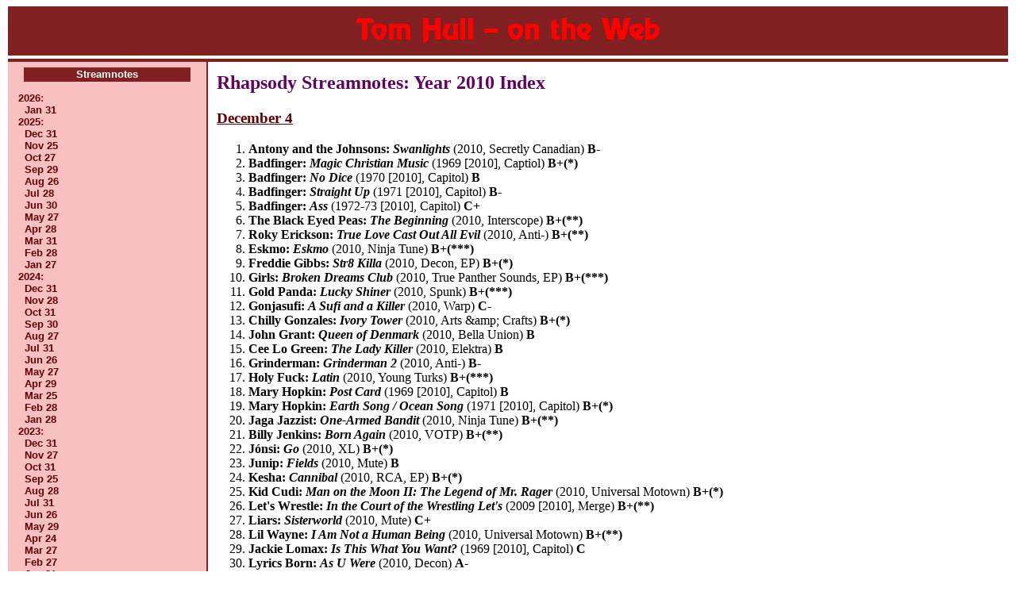

--- FILE ---
content_type: text/html; charset=ISO-8859-1
request_url: http://www.tomhull.com/ocston/arch/rhap/rhcindex-10.php
body_size: 23224
content:
<!DOCTYPE html">
<html>
<head>
<meta charset="ISO-8859-1">
<title>Tom Hull: Rhapsody Streamnotes: Year 2010 Index</title>
<link rel="stylesheet" type="text/css" href="/ocston/php/std.css" />

</head>
<body>
<div id="Banner">
  <a class="imglink1" href="/ocston/blog/"><img src="/ocston/img/th-logo.gif" alt="Tom Hull - on the Web" border="0"></a>
</div>
<table id="MainPane">
  <tr valign="top">
<td id="LeftSideBar">
<div class="SideBarContent">
<h3 class="SideBarTitle">Streamnotes</h3>
<b><a class="xlnk" href="rhcindex-26.php">2026</a>:</b>
<br>
&nbsp;&nbsp;<a href="rh2601-1.php" class="xlnk">Jan 31</a><br><b><a class="xlnk" href="rhcindex-25.php">2025</a>:</b>
<br>
&nbsp;&nbsp;<a href="rh2512-1.php" class="xlnk">Dec 31</a><br>
&nbsp;&nbsp;<a href="rh2511-1.php" class="xlnk">Nov 25</a><br>
&nbsp;&nbsp;<a href="rh2510-1.php" class="xlnk">Oct 27</a><br>
&nbsp;&nbsp;<a href="rh2509-1.php" class="xlnk">Sep 29</a><br>
&nbsp;&nbsp;<a href="rh2508-1.php" class="xlnk">Aug 26</a><br>
&nbsp;&nbsp;<a href="rh2507-1.php" class="xlnk">Jul 28</a><br>
&nbsp;&nbsp;<a href="rh2506-1.php" class="xlnk">Jun 30</a><br>
&nbsp;&nbsp;<a href="rh2505-1.php" class="xlnk">May 27</a><br>
&nbsp;&nbsp;<a href="rh2504-1.php" class="xlnk">Apr 28</a><br>
&nbsp;&nbsp;<a href="rh2503-1.php" class="xlnk">Mar 31</a><br>
&nbsp;&nbsp;<a href="rh2502-1.php" class="xlnk">Feb 28</a><br>
&nbsp;&nbsp;<a href="rh2501-1.php" class="xlnk">Jan 27</a><br><b><a class="xlnk" href="rhcindex-24.php">2024</a>:</b>
<br>
&nbsp;&nbsp;<a href="rh2412-1.php" class="xlnk">Dec 31</a><br>
&nbsp;&nbsp;<a href="rh2411-1.php" class="xlnk">Nov 28</a><br>
&nbsp;&nbsp;<a href="rh2410-1.php" class="xlnk">Oct 31</a><br>
&nbsp;&nbsp;<a href="rh2409-1.php" class="xlnk">Sep 30</a><br>
&nbsp;&nbsp;<a href="rh2408-1.php" class="xlnk">Aug 27</a><br>
&nbsp;&nbsp;<a href="rh2407-1.php" class="xlnk">Jul 31</a><br>
&nbsp;&nbsp;<a href="rh2406-1.php" class="xlnk">Jun 26</a><br>
&nbsp;&nbsp;<a href="rh2405-1.php" class="xlnk">May 27</a><br>
&nbsp;&nbsp;<a href="rh2404-1.php" class="xlnk">Apr 29</a><br>
&nbsp;&nbsp;<a href="rh2403-1.php" class="xlnk">Mar 25</a><br>
&nbsp;&nbsp;<a href="rh2402-1.php" class="xlnk">Feb 28</a><br>
&nbsp;&nbsp;<a href="rh2401-1.php" class="xlnk">Jan 28</a><br><b><a class="xlnk" href="rhcindex-23.php">2023</a>:</b>
<br>
&nbsp;&nbsp;<a href="rh2312-1.php" class="xlnk">Dec 31</a><br>
&nbsp;&nbsp;<a href="rh2311-1.php" class="xlnk">Nov 27</a><br>
&nbsp;&nbsp;<a href="rh2310-1.php" class="xlnk">Oct 31</a><br>
&nbsp;&nbsp;<a href="rh2309-1.php" class="xlnk">Sep 25</a><br>
&nbsp;&nbsp;<a href="rh2308-1.php" class="xlnk">Aug 28</a><br>
&nbsp;&nbsp;<a href="rh2307-1.php" class="xlnk">Jul 31</a><br>
&nbsp;&nbsp;<a href="rh2306-1.php" class="xlnk">Jun 26</a><br>
&nbsp;&nbsp;<a href="rh2305-1.php" class="xlnk">May 29</a><br>
&nbsp;&nbsp;<a href="rh2304-1.php" class="xlnk">Apr 24</a><br>
&nbsp;&nbsp;<a href="rh2303-1.php" class="xlnk">Mar 27</a><br>
&nbsp;&nbsp;<a href="rh2302-1.php" class="xlnk">Feb 27</a><br>
&nbsp;&nbsp;<a href="rh2301-1.php" class="xlnk">Jan 31</a><br><b><a class="xlnk" href="rhcindex-22.php">2022</a>:</b>
<br>
&nbsp;&nbsp;<a href="rh2212-1.php" class="xlnk">Dec 31</a><br>
&nbsp;&nbsp;<a href="rh2211-1.php" class="xlnk">Nov 28</a><br>
&nbsp;&nbsp;<a href="rh2210-1.php" class="xlnk">Oct 31</a><br>
&nbsp;&nbsp;<a href="rh2209-1.php" class="xlnk">Sep 26</a><br>
&nbsp;&nbsp;<a href="rh2208-1.php" class="xlnk">Aug 29</a><br>
&nbsp;&nbsp;<a href="rh2207-1.php" class="xlnk">Jul 25</a><br>
&nbsp;&nbsp;<a href="rh2206-1.php" class="xlnk">Jun 27</a><br>
&nbsp;&nbsp;<a href="rh2205-1.php" class="xlnk">May 30</a><br>
&nbsp;&nbsp;<a href="rh2204-1.php" class="xlnk">Apr 25</a><br>
&nbsp;&nbsp;<a href="rh2203-1.php" class="xlnk">Mar 28</a><br>
&nbsp;&nbsp;<a href="rh2202-1.php" class="xlnk">Feb 28</a><br>
&nbsp;&nbsp;<a href="rh2201-1.php" class="xlnk">Jan 31</a><br><b><a class="xlnk" href="rhcindex-21.php">2021</a>:</b>
<br>
&nbsp;&nbsp;<a href="rh2112-1.php" class="xlnk">Dec 31</a><br>
&nbsp;&nbsp;<a href="rh2111-1.php" class="xlnk">Nov 29</a><br>
&nbsp;&nbsp;<a href="rh2110-1.php" class="xlnk">Oct 26</a><br>
&nbsp;&nbsp;<a href="rh2109-1.php" class="xlnk">Sep 26</a><br>
&nbsp;&nbsp;<a href="rh2108-1.php" class="xlnk">Aug 30</a><br>
&nbsp;&nbsp;<a href="rh2107-1.php" class="xlnk">Jul 26</a><br>
&nbsp;&nbsp;<a href="rh2106-1.php" class="xlnk">Jun 28</a><br>
&nbsp;&nbsp;<a href="rh2105-1.php" class="xlnk">May 30</a><br>
&nbsp;&nbsp;<a href="rh2104-1.php" class="xlnk">Apr 26</a><br>
&nbsp;&nbsp;<a href="rh2103-1.php" class="xlnk">Mar 29</a><br>
&nbsp;&nbsp;<a href="rh2102-1.php" class="xlnk">Feb 22</a><br>
&nbsp;&nbsp;<a href="rh2101-1.php" class="xlnk">Jan 31</a><br><b><a class="xlnk" href="rhcindex-20.php">2020</a>:</b>
<br>
&nbsp;&nbsp;<a href="rh2012-1.php" class="xlnk">Dec 28</a><br>
&nbsp;&nbsp;<a href="rh2011-1.php" class="xlnk">Nov 30</a><br>
&nbsp;&nbsp;<a href="rh2010-1.php" class="xlnk">Oct 29</a><br>
&nbsp;&nbsp;<a href="rh2009-1.php" class="xlnk">Sep 28</a><br>
&nbsp;&nbsp;<a href="rh2008-1.php" class="xlnk">Aug 31</a><br>
&nbsp;&nbsp;<a href="rh2007-1.php" class="xlnk">Jul 27</a><br>
&nbsp;&nbsp;<a href="rh2006-1.php" class="xlnk">Jun 29</a><br>
&nbsp;&nbsp;<a href="rh2005-1.php" class="xlnk">May 27</a><br>
&nbsp;&nbsp;<a href="rh2004-1.php" class="xlnk">Apr 27</a><br>
&nbsp;&nbsp;<a href="rh2003-1.php" class="xlnk">Mar 30</a><br>
&nbsp;&nbsp;<a href="rh2002-1.php" class="xlnk">Feb 24</a><br>
&nbsp;&nbsp;<a href="rh2001-1.php" class="xlnk">Jan 31</a><br><b><a class="xlnk" href="rhcindex-19.php">2019</a>:</b>
<br>
&nbsp;&nbsp;<a href="rh1912-1.php" class="xlnk">Dec 31</a><br>
&nbsp;&nbsp;<a href="rh1911-1.php" class="xlnk">Nov 25</a><br>
&nbsp;&nbsp;<a href="rh1910-1.php" class="xlnk">Oct 28</a><br>
&nbsp;&nbsp;<a href="rh1909-1.php" class="xlnk">Sep 30</a><br>
&nbsp;&nbsp;<a href="rh1908-1.php" class="xlnk">Aug 26</a><br>
&nbsp;&nbsp;<a href="rh1907-1.php" class="xlnk">Jul 29</a><br>
&nbsp;&nbsp;<a href="rh1906-1.php" class="xlnk">Jun 24</a><br>
&nbsp;&nbsp;<a href="rh1905-1.php" class="xlnk">May 27</a><br>
&nbsp;&nbsp;<a href="rh1904-1.php" class="xlnk">Apr 29</a><br>
&nbsp;&nbsp;<a href="rh1903-1.php" class="xlnk">Mar 25</a><br>
&nbsp;&nbsp;<a href="rh1902-1.php" class="xlnk">Feb 25</a><br>
&nbsp;&nbsp;<a href="rh1901-1.php" class="xlnk">Jan 31</a><br><b><a class="xlnk" href="rhcindex-18.php">2018</a>:</b>
<br>
&nbsp;&nbsp;<a href="rh1812-1.php" class="xlnk">Dec 28</a><br>
&nbsp;&nbsp;<a href="rh1811-1.php" class="xlnk">Nov 30</a><br>
&nbsp;&nbsp;<a href="rh1810-1.php" class="xlnk">Oct 31</a><br>
&nbsp;&nbsp;<a href="rh1809-1.php" class="xlnk">Sep 30</a><br>
&nbsp;&nbsp;<a href="rh1808-1.php" class="xlnk">Aug 30</a><br>
&nbsp;&nbsp;<a href="rh1807-1.php" class="xlnk">Jul 31</a><br>
&nbsp;&nbsp;<a href="rh1806-1.php" class="xlnk">Jun 30</a><br>
&nbsp;&nbsp;<a href="rh1805-1.php" class="xlnk">May 31</a><br>
&nbsp;&nbsp;<a href="rh1804-1.php" class="xlnk">Apr 28</a><br>
&nbsp;&nbsp;<a href="rh1803-1.php" class="xlnk">Mar 27</a><br>
&nbsp;&nbsp;<a href="rh1802-1.php" class="xlnk">Feb 28</a><br>
&nbsp;&nbsp;<a href="rh1801-1.php" class="xlnk">Jan 31</a><br><b><a class="xlnk" href="rhcindex-17.php">2017</a>:</b>
<br>
&nbsp;&nbsp;<a href="rh1712-1.php" class="xlnk">Dec 31</a><br>
&nbsp;&nbsp;<a href="rh1711-1.php" class="xlnk">Nov 28</a><br>
&nbsp;&nbsp;<a href="rh1710-1.php" class="xlnk">Oct 31</a><br>
&nbsp;&nbsp;<a href="rh1709-1.php" class="xlnk">Sep 30</a><br>
&nbsp;&nbsp;<a href="rh1708-1.php" class="xlnk">Aug 30</a><br>
&nbsp;&nbsp;<a href="rh1707-1.php" class="xlnk">Jul 28</a><br>
&nbsp;&nbsp;<a href="rh1706-1.php" class="xlnk">Jun 30</a><br>
&nbsp;&nbsp;<a href="rh1705-1.php" class="xlnk">May 31</a><br>
&nbsp;&nbsp;<a href="rh1704-1.php" class="xlnk">Apr 29</a><br>
&nbsp;&nbsp;<a href="rh1703-1.php" class="xlnk">Mar 31</a><br>
&nbsp;&nbsp;<a href="rh1702-1.php" class="xlnk">Feb 28</a><br>
&nbsp;&nbsp;<a href="rh1701-1.php" class="xlnk">Jan 28</a><br><b><a class="xlnk" href="rhcindex-16.php">2016</a>:</b>
<br>
&nbsp;&nbsp;<a href="rh1612-1.php" class="xlnk">Dec 31</a><br>
&nbsp;&nbsp;<a href="rh1611-1.php" class="xlnk">Nov 30</a><br>
&nbsp;&nbsp;<a href="rh1610-1.php" class="xlnk">Oct 29</a><br>
&nbsp;&nbsp;<a href="rh1609-1.php" class="xlnk">Sep 22</a><br>
&nbsp;&nbsp;<a href="rh1608-1.php" class="xlnk">Aug 25</a><br>
&nbsp;&nbsp;<a href="rh1607-1.php" class="xlnk">Jul 30</a><br>
&nbsp;&nbsp;<a href="rh1606-1.php" class="xlnk">Jun 30</a><br>
&nbsp;&nbsp;<a href="rh1605-1.php" class="xlnk">May 26</a><br>
&nbsp;&nbsp;<a href="rh1604-1.php" class="xlnk">Apr 28</a><br>
&nbsp;&nbsp;<a href="rh1603-1.php" class="xlnk">Mar 30</a><br>
&nbsp;&nbsp;<a href="rh1602-1.php" class="xlnk">Feb 25</a><br>
&nbsp;&nbsp;<a href="rh1601-2.php" class="xlnk">Jan 31</a><br>
&nbsp;&nbsp;<a href="rh1601-1.php" class="xlnk">Jan 08</a><br><b><a class="xlnk" href="rhcindex-15.php">2015</a>:</b>
<br>
&nbsp;&nbsp;<a href="rh1512-1.php" class="xlnk">Dec 15</a><br>
&nbsp;&nbsp;<a href="rh1511-1.php" class="xlnk">Nov 18</a><br>
&nbsp;&nbsp;<a href="rh1510-1.php" class="xlnk">Oct 24</a><br>
&nbsp;&nbsp;<a href="rh1509-1.php" class="xlnk">Sep 16</a><br>
&nbsp;&nbsp;<a href="rh1508-1.php" class="xlnk">Aug 18</a><br>
&nbsp;&nbsp;<a href="rh1507-1.php" class="xlnk">Jul 29</a><br>
&nbsp;&nbsp;<a href="rh1506-1.php" class="xlnk">Jun 13</a><br>
&nbsp;&nbsp;<a href="rh1505-1.php" class="xlnk">May 12</a><br>
&nbsp;&nbsp;<a href="rh1504-1.php" class="xlnk">Apr 14</a><br>
&nbsp;&nbsp;<a href="rh1503-1.php" class="xlnk">Mar 18</a><br>
&nbsp;&nbsp;<a href="rb1502-1.php" class="xlnk">Feb 13</a><br>
&nbsp;&nbsp;<a href="rh1501-1.php" class="xlnk">Jan 24</a><br><b><a class="xlnk" href="rhcindex-14.php">2014</a>:</b>
<br>
&nbsp;&nbsp;<a href="rh1412-2.php" class="xlnk">Dec 31</a><br>
&nbsp;&nbsp;<a href="rh1412-1.php" class="xlnk">Dec 11</a><br>
&nbsp;&nbsp;<a href="rh1411-1.php" class="xlnk">Nov 22</a><br>
&nbsp;&nbsp;<a href="rh1410-1.php" class="xlnk">Oct 31</a><br>
&nbsp;&nbsp;<a href="rh1409-2.php" class="xlnk">Sep 30</a><br>
&nbsp;&nbsp;<a href="rh1409-1.php" class="xlnk">Sep 09</a><br>
&nbsp;&nbsp;<a href="rh1408-1.php" class="xlnk">Aug 21</a><br>
&nbsp;&nbsp;<a href="rh1407-2.php" class="xlnk">Jul 30</a><br>
&nbsp;&nbsp;<a href="rh1407-1.php" class="xlnk">Jul 08</a><br>
&nbsp;&nbsp;<a href="rh1406-1.php" class="xlnk">Jun 21</a><br>
&nbsp;&nbsp;<a href="rh1405-2.php" class="xlnk">May 29</a><br>
&nbsp;&nbsp;<a href="rh1405-1.php" class="xlnk">May 03</a><br>
&nbsp;&nbsp;<a href="rh1404-2.php" class="xlnk">Apr 15</a><br>
&nbsp;&nbsp;<a href="rh1404-1.php" class="xlnk">Apr 03</a><br>
&nbsp;&nbsp;<a href="rh1403-1.php" class="xlnk">Mar 19</a><br>
&nbsp;&nbsp;<a href="rh1402-1.php" class="xlnk">Feb 13</a><br>
&nbsp;&nbsp;<a href="rh1401-2.php" class="xlnk">Jan 31</a><br>
&nbsp;&nbsp;<a href="rh1401-1.php" class="xlnk">Jan 19</a><br><b><a class="xlnk" href="rhcindex-13.php">2013</a>:</b>
<br>
&nbsp;&nbsp;<a href="rh1312-1.php" class="xlnk">Dec 29</a><br>
&nbsp;&nbsp;<a href="rh1311-1.php" class="xlnk">Nov 30</a><br>
&nbsp;&nbsp;<a href="rh1310-1.php" class="xlnk">Oct 30</a><br>
&nbsp;&nbsp;<a href="rh1309-1.php" class="xlnk">Sep 28</a><br>
&nbsp;&nbsp;<a href="rh1308-1.php" class="xlnk">Aug 28</a><br>
&nbsp;&nbsp;<a href="rh1307-1.php" class="xlnk">Jul 27</a><br>
&nbsp;&nbsp;<a href="rh1306-1.php" class="xlnk">Jun 29</a><br>
&nbsp;&nbsp;<a href="rh1305-1.php" class="xlnk">May 29</a><br>
&nbsp;&nbsp;<a href="rh1304-1.php" class="xlnk">Apr 26</a><br>
&nbsp;&nbsp;<a href="rh1303-1.php" class="xlnk">Mar 28</a><br>
&nbsp;&nbsp;<a href="rh1302-1.php" class="xlnk">Feb 26</a><br>
&nbsp;&nbsp;<a href="rh1301-1.php" class="xlnk">Jan 29</a><br><b><a class="xlnk" href="rhcindex-12.php">2012</a>:</b>
<br>
&nbsp;&nbsp;<a href="rh1212-1.php" class="xlnk">Dec 28</a><br>
&nbsp;&nbsp;<a href="rh1211-1.php" class="xlnk">Nov 27</a><br>
&nbsp;&nbsp;<a href="rh1210-1.php" class="xlnk">Oct 16</a><br>
&nbsp;&nbsp;<a href="rh1209-1.php" class="xlnk">Sep 18</a><br>
&nbsp;&nbsp;<a href="rh1208-1.php" class="xlnk">Aug 17</a><br>
&nbsp;&nbsp;<a href="rh1207-1.php" class="xlnk">Jul 18</a><br>
&nbsp;&nbsp;<a href="rh1206-1.php" class="xlnk">Jun 12</a><br>
&nbsp;&nbsp;<a href="rh1205-1.php" class="xlnk">May 15</a><br>
&nbsp;&nbsp;<a href="rh1204-1.php" class="xlnk">Apr 10</a><br>
&nbsp;&nbsp;<a href="rh1203-1.php" class="xlnk">Mar 06</a><br>
&nbsp;&nbsp;<a href="rh1202-1.php" class="xlnk">Feb 03</a><br>
&nbsp;&nbsp;<a href="rh1201-1.php" class="xlnk">Jan 14</a><br><b><a class="xlnk" href="rhcindex-11.php">2011</a>:</b>
<br>
&nbsp;&nbsp;<a href="rh1112-1.php" class="xlnk">Dec 10</a><br>
&nbsp;&nbsp;<a href="rh1111-1.php" class="xlnk">Nov 09</a><br>
&nbsp;&nbsp;<a href="rh1110-1.php" class="xlnk">Oct 05</a><br>
&nbsp;&nbsp;<a href="rh1109-1.php" class="xlnk">Sep 06</a><br>
&nbsp;&nbsp;<a href="rh1108-1.php" class="xlnk">Aug 09</a><br>
&nbsp;&nbsp;<a href="rh1107-1.php" class="xlnk">Jul 10</a><br>
&nbsp;&nbsp;<a href="rh1106-1.php" class="xlnk">Jun 07</a><br>
&nbsp;&nbsp;<a href="rh1105-1.php" class="xlnk">May 07</a><br>
&nbsp;&nbsp;<a href="rh1104-1.php" class="xlnk">Apr 12</a><br>
&nbsp;&nbsp;<a href="rh110308.php" class="xlnk">Mar 08</a><br>
&nbsp;&nbsp;<a href="rh110208.php" class="xlnk">Feb 08</a><br>
&nbsp;&nbsp;<a href="rh110115.php" class="xlnk">Jan 15</a><br>
&nbsp;&nbsp;<a href="rh110104.php" class="xlnk">Jan 04</a><br><b><a class="xlnk" href="rhcindex-10.php">2010</a>:</b>
<br>
&nbsp;&nbsp;<a href="rh101204.php" class="xlnk">Dec 04</a><br>
&nbsp;&nbsp;<a href="rh101105.php" class="xlnk">Nov 05</a><br>
&nbsp;&nbsp;<a href="rh101009.php" class="xlnk">Oct 09</a><br>
&nbsp;&nbsp;<a href="rh100907.php" class="xlnk">Sep 07</a><br>
&nbsp;&nbsp;<a href="rh100810.php" class="xlnk">Aug 10</a><br>
&nbsp;&nbsp;<a href="rh100708.php" class="xlnk">Jul 08</a><br>
&nbsp;&nbsp;<a href="rh100609.php" class="xlnk">Jun 09</a><br>
&nbsp;&nbsp;<a href="rh100508.php" class="xlnk">May 08</a><br>
&nbsp;&nbsp;<a href="rh100409.php" class="xlnk">Apr 09</a><br>
&nbsp;&nbsp;<a href="rh100310.php" class="xlnk">Mar 10</a><br>
&nbsp;&nbsp;<a href="rh100205.php" class="xlnk">Feb 05</a><br>
&nbsp;&nbsp;<a href="rh100106.php" class="xlnk">Jan 06</a><br><b><a class="xlnk" href="rhcindex-09.php">2009</a>:</b>
<br>
&nbsp;&nbsp;<a href="rh091206.php" class="xlnk">Dec 06</a><br>
&nbsp;&nbsp;<a href="rh091108.php" class="xlnk">Nov 08</a><br>
&nbsp;&nbsp;<a href="rh090927.php" class="xlnk">Sep 27</a><br>
&nbsp;&nbsp;<a href="rh090816.php" class="xlnk">Aug 16</a><br>
&nbsp;&nbsp;<a href="rh090802.php" class="xlnk">Aug 02</a><br><b><a class="xlnk" href="rhcindex-08.php">2008</a>:</b>
<br>
&nbsp;&nbsp;<a href="rh081114.php" class="xlnk">Nov 14</a><br>
&nbsp;&nbsp;<a href="rh080923.php" class="xlnk">Sep 23</a><br>
&nbsp;&nbsp;<a href="rh080826.php" class="xlnk">Aug 26</a><br>
&nbsp;&nbsp;<a href="rh080728.php" class="xlnk">Jul 28</a><br>
&nbsp;&nbsp;<a href="rh080714.php" class="xlnk">Jul 14</a><br>
&nbsp;&nbsp;<a href="rh080417.php" class="xlnk">Apr 17</a><br>
&nbsp;&nbsp;<a href="rh080407.php" class="xlnk">Apr 07</a><br>
&nbsp;&nbsp;<a href="rh080205.php" class="xlnk">Feb 05</a><br>
&nbsp;&nbsp;<a href="rh080202.php" class="xlnk">Feb 02</a><br>
&nbsp;&nbsp;<a href="rh080115.php" class="xlnk">Jan 15</a><br><b><a class="xlnk" href="rhcindex-07.php">2007</a>:</b>
<br>
&nbsp;&nbsp;<a href="rh071226.php" class="xlnk">Dec 26</a><br>
&nbsp;&nbsp;<a href="rh071210.php" class="xlnk">Dec 10</a><br>
&nbsp;&nbsp;<a href="rh071203.php" class="xlnk">Dec 03</a><hr />&nbsp;&nbsp;<a href="./" class="xlnk">Intro<br></a>&nbsp;&nbsp;<a href="rhaindex.php" class="xlnk">Artists<br></a>&nbsp;&nbsp;<a href="rhwish.php" class="xlnk">Search List<br></a>&nbsp;&nbsp;<a href="latest.php" class="xlnk">Latest<br></a><h3 class="SideBarTitle">Links</h3>
<p><a href="/ocston/blog/">Blog</a></p>
<p><a href="/ocston/blog/index.php?t=Music-Week">&nbsp;&nbsp;Music Week</a></p>
<p><a href="/ocston/blog/index.php?t=Speaking-of-*">&nbsp;&nbsp;Speaking of Which</a></p>
<p><a href="/ocston/blog/index.php?t=Weekend-Roundup">&nbsp;&nbsp;Weekend Roundup</a></p>
<p><a href="/ocston/blog/index.php?t=Book*">&nbsp;&nbsp;Books</a></p>
<p><a href="/ocston/blog/index.php?t=Loose*">&nbsp;&nbsp;Loose Tabs</a></p>
<p><a href="/ocston/noel/ss/">&nbsp;&nbsp;NOEL (Local)</a></p>
<p class="subhead">Local Links</p>
<p><a href="/ocston/nm/">Music</a></p>
<p><a href="/ocston/arch/">Archive</a></p>
<p><a href="/ocston/notebook/">Notebook</a></p>
<p><a href="/ocston/projects/">Projects</a></p>
<p><a href="/ocston/food/index.html">Recipes (old)</a></p>
<p><a href="/ocston/food/nf-index.php">Recipes (new)</a></p>
<p><a href="/ocston/sitemap.php">Sitemap</a></p>
<p><a href="/ocston/contact.php">Contact</a></p>
<p><a href="/ocston/">Ocston (old)</a></p>
<p><a href="/ocston/books/readlist.php">Book List</a></p>
<p class="subhead">Social Media</p>
<p><a href="https://twitter.com/tomhull747/">X[Twitter]</a></p>
<p><a href="https://bsky.app/profile/tomhull747.bsky.social">Bluesky</a></p>
<p><a href="https://notesoneverydaylife.substack.com/">Substack</a></p>
<p class="subhead">My Other Websites</p>
<p><a href="http://hullworks.net/">Hullworks</a></p>
<p><a href="http://hullworks.net/jazzpoll/">Jazz Critics Poll</a></p>
<p><a href="http://notesoneverydaylife.com/">Notes on Everyday Life</a></p>
<p class="subhead">Music</p>
<p><a href="https://artsfuse.org/">ArtsFuse</a></p>
<p><a href="http://www.johnchacona.com/">John Chacona</a></p>
<p><a href="http://robertchristgau.com/">Robert Christgau</a></p>
<p><a href="http://carolcooper.org/">Carol Cooper</a></p>
<p><a href="http://caroladibbell.com/">Carola Dibbell</a></p>
<p><a href="http://freejazz-stef.blogspot.com/">Free Jazz</a></p>
<p><a href="http://runningthevoodoodown.blogspot.com/">Phil Freeman</a></p>
<p><a href="http://decanting-cerebral.tumblr.com/">Jason Gubbels</a></p>
<p><a href="http://m-matos.blogspot.com/">Michaelangelo Matos</a></p>
<p><a href="http://mmiles777.wordpress.com/">Milo Miles</a></p>
<p><a href="http://perfectsounds.blogspot.com/">Chris Monsen</a></p>
<p><a href="https://livingtolisten.wordpress.com/">Phil Overeem</a></p>
<p><a href="http://jazzandblues.blogspot.com/">Tim Niland</a></p>
<p><a href="http://darkforcesswing.blogspot.com/">Hank Shteamer</a></p>
<p><a href="http://downloadersdiary.tumblr.com/">Michael Tatum</a></p>
<p><a href="http://masterofasmallhouse.blogspot.com/">Derek Taylor</a></p>
<p><a href="https://riotriot.substack.com/">Dan Weiss</a></p>
<p><a href="http://www.destination-out.com/">Destination Out</a></p>
<p><a href="http://www.odyshape.com/">Odyshape</a></p>
<p class="subhead">Politics</p>
<p><a href="http://antiwar.com/">Antiwar</a></p>
<p><a href="https://attentiontotheunseen.com/">Attention to the Unseen</a></p>
<p><a href="http://justworldnews.org/">Helena Cobban</a></p>
<p><a href="http://www.juancole.com/">Juan Cole</a></p>
<p><a href="http://counterpunch.org/">Counterpunch</a></p>
<p><a href="http://crookedtimber.org/">Crooked Timber</a></p>
<p><a href="http://richardcrowson.blogspot.com/">Richard Crowson</a></p>
<p><a href="http://www.motherjones.com/kevin-drum">Kevin Drum</a></p>
<p><a href="http://fivethirtyeight.com/">FiveThirtyEight</a></p>
<p><a href="http://www.peterfrase.com/blog/">Peter Frase</a></p>
<p><a href="http://inequalitymattersblog.blogspot.com">Kathleen Geier</a></p>
<p><a href="https://firstlook.org/theintercept/dispatches/">Glenn Greenwald</a></p>
<p><a href="http://www.tonykaron.com/">Tony Karon</a></p>
<p><a href="http://www.nextnewdeal.net/rortybomb/">Mike Konczal</a></p>
<p><a href="https://www.nytimes.com/column/paul-krugman">Paul Krugman</a></p>
<p><a href="http://www.salon.com/writer/andrew_leonard/">Andrew Leonard</a></p>
<p><a href="http://mondoweiss.net/">Mondoweiss</a></p>
<p><a href="https://perfectunion.us/">More Perfect Union</a></p>
<p><a href="http://www.nakedcapitalism.com/">Naked Capitalism</a></p>
<p><a href="http://nomoremister.blogspot.com/">No More Mr Nice Blog</a></p>
<p><a href="https://kinja.com/pareene">Alex Pareene</a></p>
<p><a href="http://portside.org/">Portside</a></p>
<p><a href="http://talkingpointsmemo.com/">TalkingPointsMemo</a></p>
<p><a href="http://www.richardsilverstein.com/">Tikun Olam</a></p>
<p><a href="http://www.tomdispatch.com/">TomDispatch</a></p>
<p><a href="http://www.maxineudall.com/">Maxine Udall</a></p>
<p><a href="http://foreignpolicy.com/author/stephen-m-walt/">Stephen Walt</a></p>
<p><a href="http://www.washingtonmonthly.com/">Washington Monthly</a></p>
<p class="subhead">Others</p>
<p><a href="http://bigbadbaseball.blogspot.com/">Big Bad Baseball</a></p>
<p><a href="http://porkalicious.blogspot.com/">Porkalicious</a></p>
<p><a href="http://protin.site/">Arthur Protin</a></p>
<p class="subhead">Networking</p>
<p><a href="/ocston/qaform.php">Ask a Question</a></p>
<p><a href="/ocston/qaread.php">Read Q&amp;A</a></p>
<p><a href="/ocston/rss.php">RSS</a></p>
<p><a href="/ocston/rss.php?s=Speak">&nbsp;&nbsp;Music</a></p>
<p><a href="/ocston/rss.php?s=Speak">&nbsp;&nbsp;Speaking</a></p>
<h3 class="SideBarTitle">Music Database</h3>
<p>Artist Search:</p><p><form method="get" action="/ocston/nm/get_gl.php" target="_blank"><input type="text" name="n" size="20"><input type="reset" value="reset"></form></p>
<p style="margin-top: 10px"><a href="/ocston/nm/intro.html">Browse</a></p>
<h3 class="SideBarTitle">Website Search</h3>
<p>Google:</p><form method="get" action="https://google.com/search" target="_blank"><input type="hidden" name="sitesearch" value="tomhull.com">
<input type="text" name="q" size="20" maxlength="255">
<input type="reset" value="reset">
</form>

</div>
</div>
</td>
<td id="Content">

<h2>Rhapsody Streamnotes: Year 2010 Index</h2>

<h3><a href="rh101204.php">December 4</a></h3>

<ol><li><b>Antony and the Johnsons: <i>Swanlights</i></b> (2010, Secretly Canadian) <b>B-</b></li>
<li><b>Badfinger: <i>Magic Christian Music</i></b> (1969 [2010], Captiol) <b>B+(*)</b></li>
<li><b>Badfinger: <i>No Dice</i></b> (1970 [2010], Capitol) <b>B</b></li>
<li><b>Badfinger: <i>Straight Up</i></b> (1971 [2010], Capitol) <b>B-</b></li>
<li><b>Badfinger: <i>Ass</i></b> (1972-73 [2010], Capitol) <b>C+</b></li>
<li><b>The Black Eyed Peas: <i>The Beginning</i></b> (2010, Interscope) <b>B+(**)</b></li>
<li><b>Roky Erickson: <i>True Love Cast Out All Evil</i></b> (2010, Anti-) <b>B+(**)</b></li>
<li><b>Eskmo: <i>Eskmo</i></b> (2010, Ninja Tune) <b>B+(***)</b></li>
<li><b>Freddie Gibbs: <i>Str8 Killa</i></b> (2010, Decon, EP) <b>B+(*)</b></li>
<li><b>Girls: <i>Broken Dreams Club</i></b> (2010, True Panther Sounds, EP) <b>B+(***)</b></li>
<li><b>Gold Panda: <i>Lucky Shiner</i></b> (2010, Spunk) <b>B+(***)</b></li>
<li><b>Gonjasufi: <i>A Sufi and a Killer</i></b> (2010, Warp) <b>C-</b></li>
<li><b>Chilly Gonzales: <i>Ivory Tower</i></b> (2010, Arts &amp;amp; Crafts) <b>B+(*)</b></li>
<li><b>John Grant: <i>Queen of Denmark</i></b> (2010, Bella Union) <b>B</b></li>
<li><b>Cee Lo Green: <i>The Lady Killer</i></b> (2010, Elektra) <b>B</b></li>
<li><b>Grinderman: <i>Grinderman 2</i></b> (2010, Anti-) <b>B-</b></li>
<li><b>Holy Fuck: <i>Latin</i></b> (2010, Young Turks) <b>B+(***)</b></li>
<li><b>Mary Hopkin: <i>Post Card</i></b> (1969 [2010], Capitol) <b>B</b></li>
<li><b>Mary Hopkin: <i>Earth Song / Ocean Song</i></b> (1971 [2010], Capitol) <b>B+(*)</b></li>
<li><b>Jaga Jazzist: <i>One-Armed Bandit</i></b> (2010, Ninja Tune) <b>B+(**)</b></li>
<li><b>Billy Jenkins: <i>Born Again</i></b> (2010, VOTP) <b>B+(**)</b></li>
<li><b>J&oacute;nsi: <i>Go</i></b> (2010, XL) <b>B+(*)</b></li>
<li><b>Junip: <i>Fields</i></b> (2010, Mute) <b>B</b></li>
<li><b>Kesha: <i>Cannibal</i></b> (2010, RCA, EP) <b>B+(*)</b></li>
<li><b>Kid Cudi: <i>Man on the Moon II: The Legend of Mr. Rager</i></b> (2010, Universal Motown) <b>B+(*)</b></li>
<li><b>Let's Wrestle: <i>In the Court of the Wrestling Let's</i></b> (2009 [2010], Merge) <b>B+(**)</b></li>
<li><b>Liars: <i>Sisterworld</i></b> (2010, Mute) <b>C+</b></li>
<li><b>Lil Wayne: <i>I Am Not a Human Being</i></b> (2010, Universal Motown) <b>B+(**)</b></li>
<li><b>Jackie Lomax: <i>Is This What You Want?</i></b> (1969 [2010], Capitol) <b>C</b></li>
<li><b>Lyrics Born: <i>As U Were</i></b> (2010, Decon) <b>A-</b></li>
<li><b>Major Lazer: <i>Lazers Never Die</i></b> (2010, Interscope, EP) <b>B+(*)</b></li>
<li><b>Matt and Kim: <i>Sidewalks</i></b> (2010, Fader) <b>B</b></li>
<li><b>Meat Beat Manifesto: <i>Answers Come in Dreams</i></b> (2010, Metropolis) <b>B+(*)</b></li>
<li><b>Nicki Minaj: <i>Pink Friday</i></b> (2010, Universal Motown) <b>A-</b></li>
<li><b>The Modern Jazz Quartet: <i>Under the Jasmin Tree/Space</i></b> (1967-69 [2010], Capitol) <b>B</b></li>
<li><b>Nelly: <i>5.0</i></b> (2010, Motown) <b>B+(**)</b></li>
<li><b>Billy Preston: <i>That's the Way God Planned It</i></b> (1969 [2010], Capitol) <b>B+(*)</b></li>
<li><b>Billy Preston: <i>Encouraging Words</i></b> (1970 [2010], Capitol) <b>B</b></li>
<li><b>Keith Richards: <i>Vintage Vinos</i></b> (1988-92 [2010], Mindless) <b>B-</b></li>
<li><b>Rihanna: <i>Loud</i></b> (2010, Def Jam) <b>B+(***)</b></li>
<li><b>Robyn: <i>Body Talk</i></b> (2010, Konichiwa/Cherrytree/Interscope) <b>A</b></li>
<li><b>Jack Rose: <i>Luck in the Valley</i></b> (2009 [2010], Thrill Jockey) <b>B+(*)</b></li>
<li><b>Shad: <i>The Old Prince</i></b> (2007, Black Box) <b>A-</b></li>
<li><b>Shad: <i>TSOL</i></b> (2010, Decon) <b>A-</b></li>
<li><b>Elliott Smith: <i>An Introduction to Elliott Smith</i></b> (1994-2003 [2010], Kill Rock Stars) <b>B</b></li>
<li><b>Taylor Swift: <i>Speak Now</i></b> (2010, Big Machine) <b>A-</b></li>
<li><b>John Tavener: <i>The Whale/Celtic Requiem</i></b> (1970-71 [2010], Capitol) <b>C-</b></li>
<li><b>James Taylor: <i>James Taylor</i></b> (1968 [2010], Capitol) <b>B-</b></li>
<li><b>Tricky: <i>Mixed Race</i></b> (2010, Domino) <b>B+(**)</b></li>
<li><b>Doris Troy: <i>Doris Troy</i></b> (1970, Capitol) <b>B+(**)</b></li>
<li><b>Twista: <i>The Perfect Storm</i></b> (2010, Get Gang Money) <b>B+(***)</b></li>
<li><b>The Volebeats: <i>The Volebeats</i></b> (2010, Rainbow Quartz) <b>B+(*)</b></li>
<li><b>The Walkmen: <i>Lisbon</i></b> (2010, Fat Possum) <b>B-</b></li>
<li><b>Kanye West: <i>My Beautiful Dark Twisted Fantasy</i></b> (2010, Roc-A-Fella) <b>A-</b></li>
<li><b><i>Blow Your Head: Diplo Presents Dubstep</i></b> (2010, Mad Decent) <b>B+(*)</b></li>
<li><b><i>Coal Miner's Daughter: A Tribute to Loretta Lynn</i></b> (2010, Columbia) <b>B+(*)</b></li>
<li><b><i>Come and Get It: The Best of Apple Records</i></b> (1968-73 [2010], Capitol) <b>B-</b></li>
<li><b><i>Yes We Can: Songs About Leaving Africa</i></b> (2010, Out Here) <b>A-</b></li>
</ol>

<h3><a href="rh101105.php">November 5</a></h3>

<ol><li><b>John Adams: <i>Doctor Atomic Symphony</i></b> (2009, Nonesuch) <b>B+(***)</b></li>
<li><b>John Adams: <i>I Am Love [A Film by Luca Guadagnino]</i></b> (2010, Nonesuch) <b>B+(**)</b></li>
<li><b>The Bad Plus: <i>Never Stop</i></b> (2010, E1 Entertainment) <b>B+(**)</b></li>
<li><b>Belle and Sebastian: <i>Write About Love</i></b> (2010, Matador) <b>A-</b></li>
<li><b>Aloe Blacc: <i>Good Things</i></b> (2010, Stones Throw) <b>B</b></li>
<li><b>Black Milk: <i>Album of the Year</i></b> (2010, Fat Beats) <b>B+(**)</b></li>
<li><b>Sheryl Crow: <i>100 Miles From Memphis</i></b> (2010, A&amp;M) <b>B+(**)</b></li>
<li><b>Barbara Dane: <i>Anthology of American Folk Songs</i></b> (1959 [2006], Empire Music Group) <b>A-</b></li>
<li><b>Deerhunter: <i>Halcyon Digest</i></b> (2010, 4AD) <b>B+(**)</b></li>
<li><b>Die Antwoord: <i>$O$</i></b> (2009 [2010], Cherrytree/Interscope) <b>B+(**)</b></li>
<li><b>Etran Finatawa: <i>Tarkat Taiji/Let's Go</i></b> (2010, Riverboat) <b>B+(*)</b></li>
<li><b>Bryan Ferry: <i>Olympia</i></b> (2010, Virgin) <b>B+(**)</b></li>
<li><b>Walter Gibbons: <i>Jungle Music</i></b> (1976-86 [2010], Strut, 2CD) <b>B+(***)</b></li>
<li><b>Henry Grimes/Rashied Ali: <i>Going to the Ritual</i></b> (2008, Porter) <b>B+(***)</b></li>
<li><b>Buddy Guy: <i>Living Proof</i></b> (2010, Silvertone) <b>B</b></li>
<li><b>Brian Harnetty/Bonnie &quot;Prince&quot; Billy: <i>Silent City</i></b> (2009, Atavistic) <b>B+(**)</b></li>
<li><b>Mariem Hassan: <i>Shouka</i></b> (2010, Nubenegra) <b>B+(*)</b></li>
<li><b>Elton John/Leon Russell: <i>The Union</i></b> (2010, Decca) <b>B</b></li>
<li><b>Gidon Kremer: <i>De Profundis</i></b> (2001-08 [2010], Nonesuch) <b>B</b></li>
<li><b>John Lennon: <i>Plastic Ono Band</i></b> (1970 [2010], Capitol) <b>A-</b></li>
<li><b>John Lennon: <i>Imagine</i></b> (1971 [2010], Capitol) <b>A+</b></li>
<li><b>John Lennon/Yoko Ono: <i>Some Time in New York City</i></b> (1972 [2010], Capitol, 2CD) <b>B-</b></li>
<li><b>John Lennon: <i>Mind Games</i></b> (1973 [2010], Capitol) <b>C+</b></li>
<li><b>John Lennon: <i>Walls and Bridges</i></b> (1974 [2010], Capitol) <b>C</b></li>
<li><b>John Lennon: <i>Rock 'n Roll</i></b> (1975 [2010], Capitol) <b>B</b></li>
<li><b>John Lennon/Yoko Ono: <i>Double Fantasy: Stripped Down</i></b> (1980 [2010], Capitol, 2CD) <b>B+(*)</b></li>
<li><b>John Lennon/Yoko Ono: <i>Milk and Honey</i></b> (1980-83 [2010], Capitol) <b>A-</b></li>
<li><b>John Lennon: <i>Power to the People: The Hits</i></b> (1970-80 [2010], Capitol) <b>B</b></li>
<li><b>Bruno Mars: <i>Doo-Wops &amp;amp; Hooligans</i></b> (2010, Elektra) <b>A-</b></li>
<li><b>The Wynton Marsalis Quintet &amp;amp; Richard Galliano: <i>From Billie Holiday to Edith Piaf: Live in Marciac</i></b> (2008 [2010], Rampart Street Music) <b>B+(*)</b></li>
<li><b>Maximum Balloon: <i>Maximum Balloon</i></b> (2010, DGC/Interscope) <b>B+(*)</b></li>
<li><b>NERD: <i>Nothing</i></b> (2010, Star Trak) <b>B+(**)</b></li>
<li><b>No Age: <i>Everything in Between</i></b> (2010, Sub Pop) <b>A-</b></li>
<li><b>Of Montreal: <i>False Priest</i></b> (2010, Polyvinyl) <b>A-</b></li>
<li><b>Old 97's: <i>The Grand Theatre: Volume One</i></b> (2010, New West) <b>B+(***)</b></li>
<li><b>Liz Phair: <i>Funstyle</i></b> (2010, Rocket Science Ventures) <b>A-</b></li>
<li><b>&quot;Buck&quot; Pizzarelli and the West Texas Tumbleweeds: <i>Diggin' Up Bones</i></b> (2009, Arbors) <b>B+(**)</b></li>
<li><b>The Pizzarelli Boys: <i>Desert Island Dreamers</i></b> (2009 [2010], Arbors) <b>B</b></li>
<li><b>Robert Plant: <i>Band of Joy</i></b> (2010, Rounder) <b>B+(*)</b></li>
<li><b>Steve Reich: <i>Double Sextet/2x5</i></b> (2009-10 [2010], Nonesuch) <b>A-</b></li>
<li><b>The Secret Sisters: <i>The Secret Sisters</i></b> (2010, Universal Republic) <b>B+(**)</b></li>
<li><b>Shakira: <i>Sale el Sol</i></b> (2010, Sony Latin Music/Epic) <b>A-</b></li>
<li><b>Sleater-Kinney: <i>Sleater-Kinney</i></b> (1995, Chainsaw) <b>B+(**)</b></li>
<li><b>Sleater-Kinney: <i>The Woods</i></b> (2004 [2005], Sub Pop) <b>B+(**)</b></li>
<li><b>Marnie Stern: <i>Marnie Stern</i></b> (2010, Kill Rock Stars) <b>B+(**)</b></li>
<li><b>Sufjan Stevens: <i>All Delighted People EP</i></b> (2010, Asthmatic Kitty) <b>B</b></li>
<li><b>Sufjan Stevens: <i>The Age of Adz</i></b> (2010, Asthmatic Kitty) <b>B+(*)</b></li>
<li><b>Grant Stewart: <i>Around the Corner</i></b> (2010, Sharp Nine) <b>B+(***)</b></li>
<li><b>Rod Stewart: <i>Fly Me to the Moon: The Great American Songbook, Volume V</i></b> (2010, J) <b>B</b></li>
<li><b>Swans: <i>My Father Will Guide Me Up a Rope to the Sky</i></b> (2010, Young God) <b>B+(*)</b></li>
<li><b>Rachid Taha: <i>Bonjour</i></b> (2009 [2010], Knitting Factory) <b>B+(**)</b></li>
<li><b>Avey Tare: <i>Down There</i></b> (2010, Paw Tracks) <b>B+(*)</b></li>
<li><b>Richard Thompson: <i>Dream Attic</i></b> (2010, Shout! Factory) <b>A-</b></li>
<li><b>Paul Thorn: <i>Pimps and Preachers</i></b> (2010, Perpetual Obscurity) <b>B+(*)</b></li>
<li><b>The Corin Tucker Band: <i>1,000 Years</i></b> (2010, Kill Rock Stars) <b>B+(*)</b></li>
<li><b>The Vaselines: <i>Sex With an X</i></b> (2010, Sub Pop) <b>B+(***)</b></li>
<li><b>Katherine Young: <i>Further Secret Origins</i></b> (2009, Porter) <b>B</b></li>
<li><b>Tom Z&eacute;: <i>Estudando a Bossa: Nordeste Plaza</i></b> (2008 [2010], Luaka Bop) <b>A-</b></li>
<li><b><i>African Pearls: S&eacute;n&eacute;gal: Echo Musical</i></b> (1970s [2010], Syllart, 2CD) <b>B+(***)</b></li>
<li><b><i>Beautiful Dreamer: The Songs of Stephen Foster</i></b> (2004, Emergent) <b>B+(***)</b></li>
</ol>

<h3><a href="rh101009.php">October 9</a></h3>

<ol><li><b>The Black Keys: <i>Brothers</i></b> (2010, Nonesuch) <b>B+(**)</b></li>
<li><b>Catalyst: <i>The Complete Recordings, Vol. 1</i></b> (1972 [2010], Porter) <b>B+(***)</b></li>
<li><b>Catalyst: <i>The Complete Recordings, Vol. 2</i></b> (1974-75 [2010], Porter) <b>B</b></li>
<li><b>Kenny Chesney: <i>Hemingway's Whiskey</i></b> (BNA) <b>B</b></li>
<li><b>Leonard Cohen: <i>Songs From the Road</i></b> (2008-09 [2010], Columbia/Legacy) <b>B+(**)</b></li>
<li><b>Jason Collett: <i>Rat a Tat Tat</i></b> (2010, Arts &amp; Crafts) <b>B+(**)</b></li>
<li><b>Ted Daniel Quintet: <i>Tapestry</i></b> (1974 [2008], Porter) <b>B+(**)</b></li>
<li><b>Matthew Dear: <i>Black City</i></b> (2010, Ghostly International) <b>B</b></li>
<li><b>Pierre de Gaillande: <i>Bad Reputation: Pierre de Gaillande Sings Georges Brassens</i></b> (2010, Barb&egrave;s) <b>B+(***)</b></li>
<li><b>Dr. John, the Night Tripper: <i>Gris-Gris</i></b> (1968 [2000], Collectors' Choice) <b>B</b></li>
<li><b>Justin Townes Earle: <i>Harlem River Blues</i></b> (2010, Bloodshot) <b>B+(*)</b></li>
<li><b>Marty Ehrlich: <i>Fables</i></b> (2010, Tzadik) <b>B+(**)</b></li>
<li><b>El Guincho: <i>Pop Negro</i></b> (2009 [2010], Young Turks/XL) <b>A-</b></li>
<li><b>Blaze Foley: <i>The Dawg Years</i></b> (1975-78 [2010], Fat Possum) <b>B+(**)</b></li>
<li><b>Serge Gainsbourg: <i>Histoire de Melody Nelson</i></b> (1970-71 [2009], Light in the Attic) <b>B+(***)</b></li>
<li><b>Henry Grimes/Rashied Ali: <i>Spirits Aloft</i></b> (2009 [2010], Porter) <b>A-</b></li>
<li><b>Robert David Hall: <i>Things They Don't Teach You in School</i></b> (2008 [2010], Robert David Hall Music) <b>B+(***)</b></li>
<li><b>The Hold Steady: <i>Heaven Is Whenever</i></b> (2010, Vagrant) <b>A-</b></li>
<li><b>Jamey Johnson: <i>That Lonesome Song</i></b> (2008, Mercury Nashville) <b>B+(**)</b></li>
<li><b>Jamey Johnson: <i>The Guitar Song</i></b> (2010, Mercury Nashville, 2CD) <b>B+(**)</b></li>
<li><b>Toby Keith: <i>Bullets in the Gun</i></b> (2010, Show Dog Nashville) <b>B</b></li>
<li><b>John Legend/The Roots: <i>Wake Up!</i></b> (2010, GOOD/Columbia) <b>B</b></li>
<li><b>Les Savy Fav: <i>Root for Ruin</i></b> (2010, Frenchkiss) <b>B+(***)</b></li>
<li><b>Jerry Lee Lewis: <i>Mean Old Man</i></b> (2010, Verve Forecast) <b>B+(*)</b></li>
<li><b>Los Lobos: <i>Tin Can Trust</i></b> (2010, Shout! Factory) <b>B+(***)</b></li>
<li><b>Masada String Trio: <i>Haborym: The Book of Angels, Volume 16</i></b> (2010, Tzadik) <b>B+(***)</b></li>
<li><b>Tift Merritt: <i>See You on the Moon</i></b> (2010, Fantasy) <b>B+(**)</b></li>
<li><b>The Method Actors: <i>This Is Still It</i></b> (1980-81 [2010], Acute) <b>B+(*)</b></li>
<li><b>Mark O'Leary/Sunny Murray: <i>Ode to Albert Ayler</i></b> (2002 [2009], Ayler) <b>B+(**)</b></li>
<li><b>Odean Pope: <i>Plant Life</i></b> (2008, Porter) <b>B+(**)</b></li>
<li><b>Robyn: <i>Body Talk, Pt. 2</i></b> (2010, Konichiwa) <b>B</b></li>
<li><b>Ski Beatz: <i>24 Hour Karate School</i></b> (2010, DD172/Def Jam) <b>B+(**)</b></li>
<li><b>So Percussion/Matmos: <i>Treasure State</i></b> (2010, Cantaloupe) <b>B+(**)</b></li>
<li><b>Moe! Staiano's Moe!kestra!: <i>2 Rooms of Uranium in 83 Markers: Conducted Improvisations, Vol. II</i></b> (2003-04 [2007], Edgetone) <b>B+(*)</b></li>
<li><b>Mavis Staples: <i>You Are Not Alone</i></b> (2010, Anti-) <b>B+(***)</b></li>
<li><b>The Thermals: <i>Personal Life</i></b> (2010, Kill Rock Stars) <b>B+(**)</b></li>
<li><b>Tin Huey: <i>Before Obscurity: Bushflow Tapes</i></b> (1974-79 [2009], Smog Veil) <b>B+(**)</b></li>
<li><b>Neil Young: <i>Le Noise</i></b> (2010, Reprise) <b>B+(***)</b></li>
<li><b><i>Bloody War: Songs 1924-1939</i></b> (1924-39 [2010], Tompkins Square) <b>A-</b></li>
</ol>

<h3><a href="rh100907.php">September 7</a></h3>

<ol><li><b>Bobby Bare Jr.: <i>A Storm, a Tree, My Mother's Head</i></b> (2010, Thirty Tigers) <b>B+(***)</b></li>
<li><b>Ryan Bingham &amp; the Dead Horses: <i>Junky Star</i></b> (2010, Lost Highway) <b>B+(**)</b></li>
<li><b>Theo Bleckmann/Fumio Yasuda: <i>Berlin: Songs of Love and War, Peace and Exile</i></b> (2007, Winter &amp; Winter) <b>B+(***)</b></li>
<li><b>Bill Charlap/Renee Rosnes: <i>Double Portrait</i></b> (2009 [2010], Blue Note) <b>B</b></li>
<li><b>Clem Snide: <i>The Ghost of Fashion</i></b> (2001, SpinArt) <b>B+(***)</b></li>
<li><b>Clem Snide: <i>End of Love</i></b> (2005, SpinArt) <b>A-</b></li>
<li><b>Clem Snide: <i>The Meat of Life</i></b> (2010, 429) <b>B+(*)</b></li>
<li><b>Pierre de Gaillande: <i>Bad Reputation: Pierre de Gaillande Sings Georges Brassens</i></b> (2010, Barb&egrave;s) <b>B+(***)</b></li>
<li><b>Dr. John and the Lower 911: <i>Tribal</i></b> (2010, 429) <b>B+(**)</b></li>
<li><b>Kahil El'Zabar's Ritual Trio Featuring Billy Bang: <i>Big M: A Tribute to Malachi Favors</i></b> (2004 [2006], Delmark) <b>A-</b></li>
<li><b>Scott Hamilton Quartet Plus Two: <i>Our Delight!</i></b> (2005 [2006], Woodville) <b>B+(***)</b></li>
<li><b>Scott Hamilton/Alan Barnes: <i>Hi-Ya</i></b> (2009 [2010], Woodville) <b>B+(**)</b></li>
<li><b>Herbie Hancock: <i>The Imagine Project</i></b> (2010, Hancock) <b>B</b></li>
<li><b>Michael Hurley: <i>First Songs</i></b> (1964 [2009], Folkways) <b>B</b></li>
<li><b>Billy Jenkins with the Voice of God Collective: <i>Sounds Like Bromley</i></b> (1982, VOTP) <b>B+(***)</b></li>
<li><b>Billy Jenkins with the Voice of God Collective: <i>Greenwich</i></b> (1985, VOTP) <b>A-</b></li>
<li><b>Billy Jenkins: <i>Uncommerciality: Volume One</i></b> (1986, VOTP) <b>B+(***)</b></li>
<li><b>Billy Jenkins: <i>Uncommerciality: Volume Two</i></b> (1988, VOTP) <b>B+(***)</b></li>
<li><b>Billy Jenkins: <i>Uncommerciality: Volume Three</i></b> (1991, VOTP) <b>A-</b></li>
<li><b>Billy Jenkins: <i>I Am a Man From Lewisham</i></b> (2010, VOTP) <b>B+(***)</b></li>
<li><b>Jenny and Johnny: <i>I'm Having Fun Now</i></b> (2010, Warner Bros.) <b>A-</b></li>
<li><b>Tom Jones: <i>Praise &amp; Blame</i></b> (2010, Lost Highway) <b>B</b></li>
<li><b>Issa Juma &amp; Super Wanyika Stars: <i>World Defeats the Grandfathers</i></b> (1982-86 [2010], Sterns) <b>B+(***)</b></li>
<li><b>Lee Konitz/Chris Cheek/Stephane Furic Leibovici: <i>Jugendstil II</i></b> (2005 [2010], ESP-Disk) <b>B+(*)</b></li>
<li><b>Konono No. 1: <i>Assume Crash Position</i></b> (2010, Crammed Discs) <b>A-</b></li>
<li><b>Oliver Lake Organ Quartet: <i>Plan</i></b> (2009 [2010], Passin Thru) <b>B+(**)</b></li>
<li><b>Jon Langford &amp; Skull Orchard: <i>Old Devils</i></b> (2010, Bloodshot) <b>A-</b></li>
<li><b>The Legendary Shack Shakers: <i>Agri-dustrial</i></b> (2010, Colonel Knowledge) <b>B+(*)</b></li>
<li><b>Joe Locke: <i>For the Love of You</i></b> (2009 [2010], Koch) <b>B-</b></li>
<li><b>Mahjongg: <i>The Long Shadow of the Paper Tiger</i></b> (2010, K) <b>B+(**)</b></li>
<li><b>John Mellencamp: <i>No Better Than This</i></b> (2010, Rounder) <b>B+(*)</b></li>
<li><b>Joe Morris: <i>Colorfield</i></b> (2009, ESP-Disk) <b>B+(***)</b></li>
<li><b>Mumford &amp; Sons: <i>Sigh No More</i></b> (2009 [2010], Glassnote) <b>B+(**)</b></li>
<li><b>Ivo Perelman with C.T. String Quartet: <i>The Alexander Suite</i></b> (1998, Leo) <b>B+(***)</b></li>
<li><b>Ivo Perelman: <i>Brazilian Watercolour</i></b> (1998 [1999], Leo) <b>B+(***)</b></li>
<li><b>Katy Perry: <i>Teenage Dream</i></b> (2010, Capitol) <b>B</b></li>
<li><b>Pet Shop Boys: <i>Pandemonium Live</i></b> (2009 [2010], Caroline) <b>B+(**)</b></li>
<li><b>Tom Petty and the Heartbreakers: <i>Mojo</i></b> (2009-10 [2010], Reprise) <b>B</b></li>
<li><b>Placebo: <i>Covers</i></b> (1997-2005 [2010], Virgin) <b>B+(*)</b></li>
<li><b>Portico Quartet: <i>Knee Deep in the North Sea</i></b> (2007, Vortex) <b>B+(**)</b></li>
<li><b>Otis Redding &amp; His Orchestra: <i>Live on the Sunset Strip</i></b> (1966 [2010], Stax, 2CD) <b>B+(***)</b></li>
<li><b>Robyn: <i>Body Talk, Pt. 1</i></b> (2010, Cherrytree/Interscope) <b>B+(**)</b></li>
<li><b>Shout Out Louds: <i>Work</i></b> (Merge) <b>B+(*)</b></li>
<li><b>Talibam!: <i>Boogie in the Breeze Blocks</i></b> (2009, ESP-Disk) <b>B+(*)</b></li>
<li><b>James Talley: <i>Journey: The Second Voyage</i></b> (2009, Cimarron) <b>B+(*)</b></li>
<li><b>James Talley: <i>Heartsong</i></b> (2009, Cimarron) <b>B+(**)</b></li>
<li><b>Loudon Wainwright III: <i>Album I</i></b> (1970 [2006], Collectors' Choice Music) <b>B+(*)</b></li>
<li><b>Loudon Wainwright III: <i>Album II</i></b> (1971 [2006], Collector's Choice Music) <b>B</b></li>
<li><b>Nasheet Waits: <i>Equality: Alive at MPI</i></b> (2008 [2009], Fresh Sound New Talent) <b>A-</b></li>
<li><b>Wavves: <i>King of the Beach</i></b> (2010, Fat Possum) <b>B-</b></li>
<li><b>Brian Wilson: <i>Brian Wilson Reimagines Gershwin</i></b> (2010, Walt Disney) <b>C+</b></li>
<li><b><i>Next Stop . . . Soweto, Vol. 1</i></b> (1969-75 [2010], Strut) <b>B+(***)</b></li>
</ol>

<h3><a href="rh100810.php">August 10</a></h3>

<ol><li><b>Fred Anderson: <i>On the Run: Live at the Velvet Lounge</i></b> (2000 [2001], Delmark) <b>B+(***)</b></li>
<li><b>Laurie Anderson: <i>Homeland</i></b> (2010, Nonesuch) <b>B+(***)</b></li>
<li><b>Arcade Fire: <i>The Suburbs</i></b> (2010, Merge) <b>A-</b></li>
<li><b>Asleep at the Wheel/Leon Rausch: <i>It's a Good Day</i></b> (2010, Bismeaux) <b>B+(***)</b></li>
<li><b>Mulatu Astatke: <i>Mulatu Steps Ahead</i></b> (2010, Strut) <b>B+(**)</b></li>
<li><b>Best Coast: <i>Crazy for You</i></b> (2010, Mexican Summer) <b>B+(*)</b></li>
<li><b>Big Boi: <i>Sir Lucious Left Foot: The Son of Chico Dusty</i></b> (2010, Def Jam) <b>A</b></li>
<li><b>The Books: <i>The Way Out</i></b> (2010, Temporary Residence) <b>A-</b></li>
<li><b>Regina Carter: <i>Reverse Thread</i></b> (2010, E1 Entertainment) <b>B+(*)</b></li>
<li><b>Casiokids: <i>Topp Stemning P&aring; Lokal Bar</i></b> (2010, Polyvinyl) <b>B</b></li>
<li><b>The Coathangers: <i>Scramble</i></b> (2009, Suicide Squeeze) <b>B+(***)</b></li>
<li><b>Bako Dagnon: <i>Sidiba</i></b> (2010, Discograph) <b>B+(***)</b></li>
<li><b>Danger Mouse and Sparklehorse: <i>Dark Night of the Soul</i></b> (2010, Capitol) <b>B+(*)</b></li>
<li><b>Deadstring Brothers: <i>S&atilde;o Paulo</i></b> (2010, Bloodshot) <b>B+(*)</b></li>
<li><b>Devin the Dude: <i>Suite #420</i></b> (2010, E1 Music) <b>B+(*)</b></li>
<li><b>Drake: <i>Thank Me Later</i></b> (2010, Universal Motown) <b>B+(***)</b></li>
<li><b>The Dreamers: <i>Ipos: The Book of Angels, Vol. 14</i></b> (2009 [2010], Tzadik) <b>B+(***)</b></li>
<li><b>Billy Eckstine: <i>Jukebox Hits 1943-1953</i></b> (1943-53 [2005], Acrobat) <b>B</b></li>
<li><b>Billy Eckstine: <i>Basie and Eckstine, Inc.</i></b> (1959 [1994], Roulette) <b>B+(*)</b></li>
<li><b>Alejandro Escovedo: <i>Street Songs of Love</i></b> (2010, Fantasy) <b>B-</b></li>
<li><b>Jace Everett: <i>Red Revelations</i></b> (2010, Wrasse) <b>B</b></li>
<li><b>Field Music: <i>Field Music (Measure)</i></b> (2010, Memphis Industries) <b>B+(*)</b></li>
<li><b>Robbie Fulks: <i>Happy: Plays the Music of Michael Jackson</i></b> (2002 [2010], Bloodshot) <b>B</b></li>
<li><b>Mary Gauthier: <i>The Foundling</i></b> (2010, Razor &amp; Tie) <b>B+(***)</b></li>
<li><b>Ben Goldberg Quartet: <i>Baal: The Book of Angels, Vol. 15</i></b> (2009 [2010], Tzadik) <b>B+(***)</b></li>
<li><b>Helen Humes: <i>Sneakin' Around [The Definitive Black &amp; Blue Sessions]</i></b> (1974 [2002], Black &amp; Blue) <b>B+(**)</b></li>
<li><b>Salif Keita: <i>La Diff&eacute;rence</i></b> (2009 [2010], Decca) <b>B</b></li>
<li><b>Kele: <i>The Boxer</i></b> (2010, Glassnote) <b>B+(**)</b></li>
<li><b>Kelis: <i>Flesh Tone</i></b> (2010, Interscope) <b>B+(*)</b></li>
<li><b>Kesha: <i>Animal</i></b> (2010, Jive) <b>B+(***)</b></li>
<li><b>Byard Lancaster: <i>It's Not Up to Us</i></b> (1968 [2003], Water) <b>B+(**)</b></li>
<li><b>Byard Lancaster: <i>Personal Testimony</i></b> (1979 [2008], Porter) <b>B+(*)</b></li>
<li><b>The Like: <i>Release Me</i></b> (2010, Downtown) <b>B</b></li>
<li><b>M.I.A.: <i>Maya</i></b> (2010, XL/Interscope) <b>A-</b></li>
<li><b>Kylie Minogue: <i>Aphrodite</i></b> (2010, Astralwerks) <b>B+(***)</b></li>
<li><b>Mycale: <i>Mycale: The Book of Angels, Volume 13</i></b> (2009 [2010], Tzadik) <b>B+(**)</b></li>
<li><b>Evan Parker: <i>House Full of Floors</i></b> (2009, Tzadik) <b>B+(*)</b></li>
<li><b>Ivo Perelman: <i>The Ventriloquist</i></b> (2001 [2002], Leo) <b>B+(***)</b></li>
<li><b>Ivo Perelman/Dominic Duval: <i>Nowhere to Hide</i></b> (2009, Not Two) <b>B+(**)</b></li>
<li><b>Ariel Pink's Haunted Graffiti: <i>Before Today</i></b> (2009-10 [2010], 4AD) <b>B-</b></li>
<li><b>Reflection Eternal [Talib Kweli + Hi-Tek]: <i>Revolutions Per Minute</i></b> (2010, Warner Brothers) <b>A-</b></li>
<li><b>Rhymefest: <i>El Che</i></b> (2010, Rose Hip) <b>B+(**)</b></li>
<li><b>Carrie Rodriguez: <i>Love and Circumstance</i></b> (2010, Ninth Street Opus) <b>B+(*)</b></li>
<li><b>Sage Francis: <i>Li(f)e</i></b> (2010, Anti-) <b>A-</b></li>
<li><b>She &amp; Him: <i>Volume Two</i></b> (2010, Merge) <b>B+(*)</b></li>
<li><b>Blake Shelton: <i>Hillbilly Bone</i></b> (2010, Warner Brothers, EP) <b>B+(**)</b></li>
<li><b>Sleigh Bells: <i>Treats</i></b> (2010, Mom &amp; Pop Music) <b>B+(***)</b></li>
<li><b>Sounds of Liberation: <i>Sounds of Liberation</i></b> (1972 [2010], Porter) <b>A-</b></li>
<li><b>The-Dream: <i>Love King</i></b> (2010, Def Jam) <b>A-</b></li>
<li><b>Loudon Wainwright III: <i>10 Songs for the New Depression</i></b> (2010, Second Story Sound) <b>A-</b></li>
<li><b>Hank Williams III: <i>Rebel Within</i></b> (2010, Sidewalk) <b>B+(**)</b></li>
<li><b>John Zorn: <i>The 50th Birthday Celebration, Vol. 1: Masada String Trio</i></b> (2003 [2004], Tzadik) <b>B+(***)</b></li>
<li><b>John Zorn: <i>Dict&eacute;e/Liber Novus</i></b> (2009 [2010], Tzadik) <b>B+(*)</b></li>
<li><b>John Zorn: <i>The Goddess: Music for the Ancient of Days</i></b> (2009 [2010], Tzadik) <b>B+(**)</b></li>
<li><b>John Zorn: <i>In Search of the Miraculous</i></b> (2009 [2010], Tzadik) <b>B+(***)</b></li>
<li><b>John Zorn/Fred Frith: <i>Late Works</i></b> (2009 [2010], Tzadik) <b>B+(*)</b></li>
<li><b>Zu: <i>Carboniferous</i></b> (2009, Ipecac) <b>B-</b></li>
</ol>

<h3><a href="rh100708.php">July 8</a></h3>

<ol><li><b>Against Me!: <i>White Crosses</i></b> (2010, Sire) <b>B-</b></li>
<li><b>The Apples in Stereo: <i>Electronic Projects for Musicians</i></b> (1995-2007 [2008], Yep Roc) <b>B+(***)</b></li>
<li><b>The Apples in Stereo: <i>#1 Hits Explosion</i></b> (1995-2007 [2009], Yep Roc) <b>A-</b></li>
<li><b>The Besnard Lakes: <i>The Besnard Lakes Are the Roaring Night</i></b> (2010, Jagjaguwar) <b>B</b></li>
<li><b>Bettie Serveert: <i>Private Suit</i></b> (2000, Hidden Agenda) <b>B+(***)</b></li>
<li><b>Bettie Serveert: <i>Log 22</i></b> (2003, Hidden Agenda) <b>B+(***)</b></li>
<li><b>Bettie Serveert: <i>Pharmacy of Love</i></b> (2009 [2010], Second Motion) <b>B+(**)</b></li>
<li><b>Caribou: <i>Swim</i></b> (2010, Merge) <b>B+(*)</b></li>
<li><b>The Chemical Brothers: <i>Further</i></b> (2010, Astralwerks) <b>B+(***)</b></li>
<li><b>Steve Davis: <i>Live at Smalls</i></b> (2009 [2010], Smalls Live) <b>B+(**)</b></li>
<li><b>The Dead Weather: <i>Sea of Cowards</i></b> (2010, Third Man/Warner Brothers) <b>B+(***)</b></li>
<li><b>Deer Tick: <i>The Black Dirt Sessions</i></b> (2010, Partisan) <b>B</b></li>
<li><b>Eminem: <i>Recovery</i></b> (2010, Interscope) <b>B(*)</b></li>
<li><b>Benton Flippen: <i>Old Time, New Times</i></b> (1970s-93 [1994], Rounder) <b>B+(***)</b></li>
<li><b>Mick Goodrick: <i>In Pas(s)ing</i></b> (1978 [2001], ECM) <b>A-</b></li>
<li><b>Macy Gray: <i>The Sellout</i></b> (2010, Concord) <b>A-</b></li>
<li><b>Ideal Bread: <i>The Ideal Bread</i></b> (2008, KMB) <b>B+(***)</b></li>
<li><b>Bettye LaVette: <i>Interpretations: The British Rock Songbook</i></b> (2010, Anti-) <b>B</b></li>
<li><b>Ted Leo and the Pharmacists: <i>The Brutalist Bricks</i></b> (2009 [2010], Matador) <b>B</b></li>
<li><b>Kinito M&eacute;ndez: <i>Exitos de Kinito M&eacute;ndez</i></b> (1995-2005 [2005], J&amp;N) <b>A-</b></li>
<li><b>Janelle Mon&aacute;e: <i>The Archandroid</i></b> (2010, Bad Boy) <b>B+(**)</b></li>
<li><b>The National: <i>High Violet</i></b> (2009-10 [2010], 4AD) <b>A-</b></li>
<li><b>The Pernice Brothers: <i>Goodbye, Killer</i></b> (2010, Ashmont) <b>B+(***)</b></li>
<li><b>The Roots: <i>How I Got Over</i></b> (2010, Def Jam) <b>A-</b></li>
<li><b>Steve Swell: <i>Remember Now</i></b> (2005 [2006], Not Two) <b>A-</b></li>
<li><b>Gabor Szabo: <i>Gypsy '66</i></b> (1965 [1966], Impulse) <b>B-</b></li>
<li><b>Tokyo Police Club: <i>Champ</i></b> (2010, Mom &amp; Pop Music) <b>B+(**)</b></li>
<li><b>Uffie: <i>Sex Dreams and Denim Jeans</i></b> (2010, Ed Banger/Elektra) <b>B+(**)</b></li>
</ol>

<h3><a href="rh100609.php">June 9</a></h3>

<ol><li><b>Geri Allen: <i>Flying Toward the Sound</i></b> (2008 [2010], Mot&eacute;ma Music) <b>B+(*)</b></li>
<li><b>Svend Asmussen: <i>Makin' Whoopee! . . . and Music!</i></b> (2009, Arbors) <b>B</b></li>
<li><b>Balkan Beat Box: <i>Blue Eyed Black Boy</i></b> (2010, Crammed Discs) <b>B+(***)</b></li>
<li><b>Danny Barnes: <i>Pizza Box</i></b> (2010, ATO) <b>B+(**)</b></li>
<li><b>Peter Bernstein Quartet: <i>Live at Smalls</i></b> (2008 [2010], Smalls Live) <b>B+(**)</b></li>
<li><b>Eric Bibb: <i>Booker's Guitar</i></b> (2008 [2010], Telarc) <b>B+(***)</b></li>
<li><b>Black Tambourine: <i>Black Tambourine</i></b> (1989-92 [2010], Slumberland) <b>B+(**)</b></li>
<li><b>Dee Dee Bridgewater: <i>Eleanora Fagan (1915-1959)</i></b> (2009 [2010], Emarcy) <b>B+(*)</b></li>
<li><b>Broken Bells: <i>Broken Bells</i></b> (2010, Columbia) <b>B+(*)</b></li>
<li><b>Cachao's Mambo All Stars: <i>Como Siempre</i></b> (2009, Sony/Eventus) <b>B+(**)</b></li>
<li><b>Cock Lorge: <i>Rise</i></b> (2008, Tubbys Entertainment) <b>C+</b></li>
<li><b>Elizabeth Cook: <i>Welder</i></b> (2010, Thirty One Tigers) <b>A-</b></li>
<li><b>Drakkar Sauna: <i>20009</i></b> (2009, Marriage) <b>B+(*)</b></li>
<li><b>Paul Dunmall/Chris Corsano: <i>Identical Sunsets</i></b> (2010, ESP-Disk) <b>B+(*)</b></li>
<li><b>The Fall: <i>Your Future Our Clutter</i></b> (2010, Domino) <b>B+(*)</b></li>
<li><b>Gogol Bordello: <i>Trans-Continental Hustle</i></b> (2010, American) <b>A-</b></li>
<li><b>Gorillaz: <i>Plastic Beach</i></b> (2010, Virgin) <b>B</b></li>
<li><b>James Hand: <i>The Truth Will Set You Free</i></b> (2006, Rounder) <b>B+(***)</b></li>
<li><b>James Hand: <i>Shadow on the Ground</i></b> (2009, Rounder) <b>B+(***)</b></li>
<li><b>Roy Haynes Quartet: <i>Out of the Afternoon</i></b> (1962 [2007], Impulse) <b>A-</b></li>
<li><b>The Jeff Healey Band: <i>See the Light</i></b> (1988 [1995], Arista) <b>B+(*)</b></li>
<li><b>Hole: <i>Nobody's Daughter</i></b> (2010, Mercury) <b>B+(***)</b></li>
<li><b>The Holmes Brothers: <i>Feed My Soul</i></b> (2010, Alligator) <b>B+(**)</b></li>
<li><b>Jaguar Love: <i>Hologram Jams</i></b> (2009 [2010], Fat Possum) <b>B+(***)</b></li>
<li><b>Kleenex/Liliput: <i>Live Recordings, TV-Clips &amp; Roadmovie</i></b> (1979-83 [2010], Kill Rock Stars, CD+DVD) <b>B+(*)</b></li>
<li><b>LCD Soundsystem: <i>This Is Happening</i></b> (2010, DFA/Virgin) <b>B+(*)</b></li>
<li><b>Lyle Lovett: <i>Natural Forces</i></b> (2009, Lost Highway) <b>B+(***)</b></li>
<li><b>Laura Marling: <i>I Speak Because I Can</i></b> (2010, Astralwerks) <b>B+(**)</b></li>
<li><b>The John Moore Rock and Roll Trio: <i>Roll Your Activator Volume 1</i></b> (2010, Greaser 2000) <b>B+(**)</b></li>
<li><b>Stanton Moore: <i>Groove Alchemy</i></b> (2010, Telarc) <b>B+(*)</b></li>
<li><b>Nas/Damian &quot;Jr. Gong&quot; Marley: <i>Distant Relatives</i></b> (2010, Def Jam) <b>B+(***)</b></li>
<li><b>The New York Allstars: <i>Count Basie Remembered, Vol. 2</i></b> (1996 [1998], Nagel Heyer) <b>B+(**)</b></li>
<li><b>Nicki Parrott/Rossano Sportiello: <i>Do It Again</i></b> (2009, Arbors) <b>B+(*)</b></li>
<li><b>John Pizzarelli: <i>Rockin' in Rhythm: A Tribute to Duke Ellington</i></b> (2010, Telarc) <b>B+(**)</b></li>
<li><b>Quasi: <i>American Gong</i></b> (2010, Kill Rock Stars) <b>B+(**)</b></li>
<li><b>Quiet Sun: <i>Mainstream</i></b> (1975 [2004], Expression) <b>B+(*)</b></li>
<li><b>Christian Scott: <i>Yesterday You Said Tomorrow</i></b> (2009 [2010], Concord) <b>B</b></li>
<li><b>Gil Scott-Heron: <i>I'm New Here</i></b> (2010, XL) <b>B+(*)</b></li>
<li><b>Francis Albert Sinatra/Antonio Carlos Jobim: <i>The Complete Reprise Recordings</i></b> (1967 [2010], Concord) <b>B-</b></li>
<li><b>Titus Andronicus: <i>The Monitor</i></b> (2010, XL) <b>B+(***)</b></li>
<li><b>Trombone Shorty: <i>Backatown</i></b> (2010, Verve Forecast) <b>C+</b></li>
<li><b>Warren Vach&eacute;-Tony Coe-Alan Barnes Septet: <i>Shine</i></b> (1997 [1998], Zephyr) <b>B+(***)</b></li>
<li><b>Phil Woods/Lee Konitz 5Tet: <i>Play Woods</i></b> (2003 [2004], Philology) <b>B+(***)</b></li>
<li><b>Phil Woods/Lee Konitz 5Tet: <i>Play Konitz</i></b> (2003 [2004], Philology) <b>B+(***)</b></li>
<li><b><i>Beatles Beginnings: Quarrymen One: Skiffle - Country - Western</i></b> (1926-59 [2009], Rhythm and Blues) <b>A-</b></li>
<li><b><i>Beatles Beginnings: Quarrymen Two: Rock 'n' Roll</i></b> (1952-59 [2009], Rhythm and Blues) <b>A-</b></li>
</ol>

<h3><a href="rh100508.php">May 8</a></h3>

<ol><li><b>Dave Alvin: <i>Live From Austin TX</i></b> (1999 [2007], New West) <b>B+(**)</b></li>
<li><b>The Apples in Stereo: <i>Tone Soul Evolution</i></b> (1997, SpinArt) <b>A-</b></li>
<li><b>The Apples in Stereo: <i>Travellers in Space and Time</i></b> (2008-10 [2010], Yep Roc) <b>A-</b></li>
<li><b>Asleep at the Wheel: <i>Live From Austin TX</i></b> (1992 [2006], New West) <b>B+(*)</b></li>
<li><b>Asleep at the Wheel: <i>20 Greatest Hits</i></b> (1972-2003 [2003], Capitol) <b>B+(**)</b></li>
<li><b>Erykah Badu: <i>New Amerykah, Pt. 2: Return of the Ankh</i></b> (2010, Universal/Motown) <b>B+(*)</b></li>
<li><b>V.V. Brown: <i>Travelling Like the Light</i></b> (2009 [2010], Capitol) <b>A-</b></li>
<li><b>David Byrne: <i>Live From Austin TX</i></b> (2001 [2007], New West) <b>B+(***)</b></li>
<li><b>Neko Case: <i>Live From Austin TX</i></b> (2003 [2007], New West) <b>B-</b></li>
<li><b>Johnny Cash: <i>Live From Austin TX</i></b> (1987 [2005], New West) <b>B+(**)</b></li>
<li><b>Guy Clark: <i>Live From Austin TX</i></b> (1989 [2007], New West) <b>B+(**)</b></li>
<li><b>Coathangers: <i>Coathangers</i></b> (2007, Rob's House) <b>B+(***)</b></li>
<li><b>Easton Corbin: <i>Easton Corbin</i></b> (2010, Mercury Nashville) <b>B+(**)</b></li>
<li><b>Fats Domino: <i>The Fats Domino Jukebox: 20 Greatest Hits the Way You Originally Heard Them</i></b> (1949-61 [2002], Capitol) <b>A</b></li>
<li><b>Fats Domino: <i>Live From Austin TX</i></b> (1986 [2006], New West) <b>B+(***)</b></li>
<li><b>Drive-By Truckers: <i>The Fine Print: A Collection of Oddities and Rarities</i></b> (2003-08 [2009], New West) <b>A-</b></li>
<li><b>Steve Earle: <i>Live From Austin TX</i></b> (1986 [2004], New West) <b>A-</b></li>
<li><b>Steve Earle: <i>Live From Austin TX: November 12, 2000</i></b> (2000 [2008], New West) <b>B+(***)</b></li>
<li><b>Kinky Friedman: <i>Live From Austin TX</i></b> (1975 [2007], New West) <b>B</b></li>
<li><b>Eliza Gilkyson: <i>Live From Austin TX</i></b> (2001 [2007], New West) <b>B+(***)</b></li>
<li><b>Gotan Project: <i>Tango 3.0</i></b> (2010, XL) <b>B+(**)</b></li>
<li><b>Guided by Voices: <i>Live From Austin TX</i></b> (2004 [2007], New West, 2CD) <b>B</b></li>
<li><b>Merle Haggard: <i>Live From Austin TX '78</i></b> (1978 [2008], New West) <b>B+(**)</b></li>
<li><b>Merle Haggard: <i>Chicago Wind</i></b> (2005, Capitol) <b>B+(**)</b></li>
<li><b>Merle Haggard: <i>I Am What I Am</i></b> (2010, Vanguard) <b>B+(***)</b></li>
<li><b>John Hiatt: <i>Live From Austin TX</i></b> (1993 [2005], New West) <b>B+(*)</b></li>
<li><b>John Hiatt: <i>The Open Road</i></b> (2009 [2010], New West) <b>B+(**)</b></li>
<li><b>Waylon Jennings: <i>Live From Austin TX</i></b> (1989 [2006], New West) <b>B+(***)</b></li>
<li><b>Waylon Jennings: <i>Live From Austin TX '84</i></b> (1984 [2008], New West) <b>B+(**)</b></li>
<li><b>Eric Johnson: <i>Live From Austin TX</i></b> (1988 [2005], New West) <b>B+(*)</b></li>
<li><b>Norah Jones: <i>The Fall</i></b> (2009, Blue Note) <b>B+(*)</b></li>
<li><b>Sharon Jones &amp; the Dap-Kings: <i>I Learned the Hard Way</i></b> (2010, Daptone) <b>B+(*)</b></li>
<li><b>Robert Earl Keen: <i>Live From Austin TX</i></b> (2001 [2004], New West) <b>B+(*)</b></li>
<li><b>Klezmer Conservatory Band: <i>Old World Beat</i></b> (1992, Rounder) <b>B+(*)</b></li>
<li><b>Kris Kristofferson: <i>Live From Austin TX</i></b> (1981 [2006], New West) <b>B</b></li>
<li><b>Dan le Sac vs Scroobius Pip: <i>The Logic of Chance</i></b> (2010, Sunday Best) <b>A-</b></li>
<li><b>Jerry Lee Lewis: <i>Live From Austin TX</i></b> (1983 [2007], New West) <b>A-</b></li>
<li><b>Shelby Lynne: <i>Tears, Lies and Alibis</i></b> (2010, Everso) <b>A-</b></li>
<li><b>Madonna: <i>Like a Virgin</i></b> (1984 [2001], Warner Brothers) <b>B+(**)</b></li>
<li><b>Madonna: <i>Celebration [Deluxe Edition]</i></b> (1982-2009 [2009], Warner Brothers, 2CD) <b>A-</b></li>
<li><b>Phil Manzanera/Lucho Brieva: <i>Corroncho</i></b> (2009 [2010], Expression) <b>B+(**)</b></li>
<li><b>John Mayall: <i>Live From Austin TX</i></b> (1993 [2007], New West) <b>B+(*)</b></li>
<li><b>MC Esoteric: <i>Saving Seamus Ryan</i></b> (2009, Fly Casual) <b>B+(***)</b></li>
<li><b>Delbert McClinton: <i>Live From Austin TX</i></b> (1982 [2006], New West) <b>B</b></li>
<li><b>Tift Merritt: <i>Home Is Loud</i></b> (2005 [2009], Blue Rose) <b>B+(**)</b></li>
<li><b>MGMT: <i>Oracular Spectacular</i></b> (2007 [2008], Columbia) <b>B+(*)</b></li>
<li><b>MGMT: <i>Congratulations</i></b> (2010, Columbia) <b>B-</b></li>
<li><b>Cory Morrow: <i>Live From Austin TX</i></b> (2002 [2007], New West) <b>B+(**)</b></li>
<li><b>Kate Nash: <i>My Best Friend Is You</i></b> (2010, Geffen) <b>A-</b></li>
<li><b>Willie Nelson: <i>Country Music</i></b> (2010, Rounder) <b>B+(*)</b></li>
<li><b>Buck Owens: <i>Live From Austin TX</i></b> (1988 [2007], New West) <b>B+(*)</b></li>
<li><b>Polar Bear: <i>Peepers</i></b> (2010, Leaf Label) <b>B+(**)</b></li>
<li><b>The Polyphonic Spree: <i>Live From Austin TX</i></b> (2004 [2007], New West) <b>B</b></li>
<li><b>S.E. Rogie: <i>Palm Wine Guitar Music: The 60s Sound</i></b> (1960-69 [2002], Cooking Vinyl) <b>B+(*)</b></li>
<li><b>Doug Sahm: <i>San Antonio Rock: The Harlem Recordings 1957-1961</i></b> (1957-61 [2000], Norton) <b>B+(*)</b></li>
<li><b>Doug Sahm: <i>Live From Austin TX</i></b> (1975 [2007], New West) <b>A-</b></li>
<li><b>Surfer Blood: <i>Astro Coast</i></b> (2010, Kanine) <b>B+(**)</b></li>
<li><b>Susan Tedeschi: <i>Live From Austin TX</i></b> (2003 [2004], New West) <b>B+(*)</b></li>
<li><b>Texas Tornados: <i>&iexcl;Esta Bueno!</i></b> (2010, Bismeaux) <b>B+(*)</b></li>
<li><b>These New Puritans: <i>Hidden</i></b> (2010, Domino) <b>B</b></li>
<li><b>Richard Thompson: <i>Live From Austin TX</i></b> (2001 [2005], New West) <b>B+(***)</b></li>
<li><b>Tony Joe White: <i>Polk Salad Annie: The Best of Tony Joe White</i></b> (1969-73 [1994], Warner Archives) <b>B+(*)</b></li>
<li><b>Tony Joe White: <i>Live From Austin TX</i></b> (1980 [2006], New West) <b>B+(**)</b></li>
<li><b>Dwight Yoakam: <i>Live From Austin TX</i></b> (1988 [2005], New West) <b>B+(**)</b></li>
<li><b>Dwight Yoakam: <i>Dwight Live</i></b> (1994 [2009], Rhino Flashback) <b>B+(**)</b></li>
<li><b>Dwight Yoakam: <i>The Very Best of Dwight Yoakam</i></b> (1986-2000 [2004], Rhino/Reprise) <b>A-</b></li>
<li><b><i>Glee: The Music, Vol. 1</i></b> (2009, Columbia) <b>B-</b></li>
<li><b><i>Glee: The Music, Vol. 2</i></b> (2009, Columbia) <b>B</b></li>
<li><b><i>Glee: The Music, the Power of Madonna</i></b> (2010, Columbia) <b>B+(*)</b></li>
</ol>

<h3><a href="rh100409.php">April 9</a></h3>

<ol><li><b>MC Paul Barman: <i>Thought Balloon Mushroom Cloud</i></b> (2010, Househusband) <b>B+(***)</b></li>
<li><b>The Bundles: <i>The Bundles</i></b> (2009, K) <b>B+(***)</b></li>
<li><b>David Byrne/Fatboy Slim: <i>Here Lies Love</i></b> (2010, Nonesuch, 2CD) <b>B+(*)</b></li>
<li><b>Carolina Chocolate Drops: <i>Genuine Negro Jig</i></b> (2009 [2010], Nonesuch) <b>B+(***)</b></li>
<li><b>Johnny Cash: <i>American VI: Ain't No Grave</i></b> (2002-03 [2010], Lost Highway) <b>B+(**)</b></li>
<li><b>The Chieftains/Ry Cooder: <i>San Patricio</i></b> (2010, Hear Music) <b>B</b></li>
<li><b>DJ /rupture &amp; Matt Shadetek: <i>Solar Life Raft</i></b> (2009, The Agriculture) <b>B+(*)</b></li>
<li><b>Dr. Dooom: <i>Dr. Dooom, Vol. 2</i></b> (2008, Treshold) <b>B+(**)</b></li>
<li><b>Drive-By Truckers: <i>The Big To-Do</i></b> (2010, ATO) <b>B+(***)</b></li>
<li><b>Eddy Current Suppression Ring: <i>Primary Colours</i></b> (2007 [2008], Goner) <b>A-</b></li>
<li><b>Eddy Current Suppression Ring: <i>Rush to Relax</i></b> (2009 [2010], Goner) <b>B+(**)</b></li>
<li><b>Felt: <i>3: A Tribute to Rosie Perez</i></b> (2009, Rhymesayers Entertainment) <b>B+(**)</b></li>
<li><b>Alan Jackson: <i>Freight Train</i></b> (2010, Arista) <b>B+(**)</b></li>
<li><b>Lil Wayne: <i>Rebirth</i></b> (2010, Universal Motown/Cash Money) <b>B-</b></li>
<li><b>Love Is All: <i>Nine Times That Same Song</i></b> (2006, What's Your Rupture?) <b>A-</b></li>
<li><b>Love Is All: <i>Two Thousand and Ten Injuries</i></b> (2010, Polyvinyl) <b>B+(***)</b></li>
<li><b>Ludacris: <i>Battle of the Sexes</i></b> (2010, Disturbing Tha Peace) <b>B</b></li>
<li><b>Madonna: <i>The Confessions Tour</i></b> (2007, Warner Brothers) <b>A-</b></li>
<li><b>Madonna: <i>The Sticky and Sweet Tour</i></b> (2008 [2010], Warner Brothers) <b>B+(***)</b></li>
<li><b>Massive Attack: <i>Heligoland</i></b> (2010, Virgin) <b>B</b></li>
<li><b>Allison Moorer: <i>Crows</i></b> (2010, Rykodisc) <b>B</b></li>
<li><b>Pantha du Prince: <i>Black Noise</i></b> (2010, Rough Trade) <b>B+(*)</b></li>
<li><b>Elvis Presley: <i>Elvis</i></b> (1956 [2005], RCA) <b>A-</b></li>
<li><b>Elvis Presley: <i>Loving You</i></b> (1957 [2005], RCA) <b>A-</b></li>
<li><b>Dan Reeder: <i>Dan Reeder</i></b> (2004, Oh Boy) <b>B-</b></li>
<li><b>Ravi Shankar: <i>Three Ragas</i></b> (1956 [2000], Angel) <b>A-</b></li>
<li><b>Ravi Shankar: <i>India's Most Distinguished Musician in Concert</i></b> (1961 [1999], Angel) <b>B+(**)</b></li>
<li><b>Ravi Shankar: <i>Improvisations</i></b> (1962 [1999], Angel) <b>B+(*)</b></li>
<li><b>Ravi Shankar: <i>India's Master Musician</i></b> (1963 [1999], Angel) <b>A-</b></li>
<li><b>Ravi Shankar: <i>Ragas &amp; Talas</i></b> (1964 [2000], Angel) <b>B+(***)</b></li>
<li><b>Ravi Shankar: <i>Portrait of Genius</i></b> (1964 [1998], Angel) <b>B+(**)</b></li>
<li><b>Ravi Shankar: <i>Sound of the Sitar</i></b> (1965 [2000], Angel) <b>B+(**)</b></li>
<li><b>Ravi Shankar: <i>Live: At the Monterey International Pop Festival</i></b> (1967 [1998], Angel) <b>B+(**)</b></li>
<li><b>Ravi Shankar: <i>In San Francisco</i></b> (1967 [2001], Angel) <b>B</b></li>
<li><b>Ravi Shankar: <i>In New York</i></b> (1968 [2000], Angel) <b>B+(***)</b></li>
<li><b>Ravi Shankar: <i>The Sounds of India</i></b> (1968 [1989], Columbia) <b>B+(**)</b></li>
<li><b>Ravi Shankar/Yehudi Menuhin: <i>West Meets East: The Historic Shankar/Menuhin Sessions</i></b> (1967-76 [1999], Angel) <b>B+(*)</b></li>
<li><b>Ravi Shankar/Ali Akbar Khan: <i>Ragas</i></b> (1973 [1990], Fantasy) <b>B+(***)</b></li>
<li><b>Ravi Shankar: <i>Homage to Mahatma Gandhi</i></b> (1978-80 [2004], Deutsche Grammophon) <b>B+(**)</b></li>
<li><b>Ravi Shankar: <i>Full Circle: Carnegie Hall 2000</i></b> (2000 [2001], Angel) <b>B+(***)</b></li>
<li><b>The Soft Pack: <i>The Soft Pack</i></b> (2010, Kemado) <b>A-</b></li>
<li><b>Souls of Mischief: <i>Montezuma's Revenge</i></b> (2009, Clear Label) <b>B+(***)</b></li>
<li><b>This Moment in Black History: <i>Public Square</i></b> (2009, Smog Veil) <b>B+(**)</b></li>
<li><b>The Units: <i>History of the Units: The Early Years</i></b> (1977-83 [2010], Community Library) <b>B</b></li>
<li><b>The White Stripes: <i>De Stijl</i></b> (2000, Sympathy for the Record Industry) <b>B</b></li>
<li><b>The White Stripes: <i>Under Great White Northern Lights</i></b> (2010, Warner Brothers) <b>B</b></li>
<li><b>Gretchen Wilson: <i>I Got Your Country Right Here</i></b> (2010, Redneck) <b>B-</b></li>
</ol>

<h3><a href="rh100310.php">March 10</a></h3>

<ol><li><b>Annie: <i>Don't Stop</i></b> (2009, Smalltown Supersound) <b>B+(**)</b></li>
<li><b>Beach House: <i>Teen Dream</i></b> (2010, Sub Pop) <b>B+(**)</b></li>
<li><b>Goran Bregovic: <i>Alkohol</i></b> (2008 [2009], Wrasse) <b>A-</b></li>
<li><b>Goran Bregovic: <i>Welcome to Goran Bregovic (Best Of)</i></b> ([2009], Wrasse) <b>B+(*)</b></li>
<li><b>Manu Chao: <i>Radio Bemba: Baionarena Live</i></b> (2008 [2010], Nacional/Because, 2CD) <b>A-</b></li>
<li><b>Cornershop: <i>Judy Sucks a Lemon for Breakfast</i></b> (2009 [2010], Ample Play) <b>A-</b></li>
<li><b>Betty Davis: <i>Betty Davis</i></b> (1973 [2008], Light in the Attic) <b>B+(***)</b></li>
<li><b>Betty Davis: <i>They Say I'm Different</i></b> (1974 [2008], Light in the Attic) <b>B+(**)</b></li>
<li><b>Betty Davis: <i>Is It Love or Desire</i></b> (1976 [2009], Light in the Attic) <b>B+(*)</b></li>
<li><b>Dessa: <i>A Badly Broken Code</i></b> (2010, Doomtree) <b>A-</b></li>
<li><b>Four Tet: <i>There Is Love in You</i></b> (2010, Domino) <b>B+(***)</b></li>
<li><b>Charlotte Gainsbourg: <i>IRM</i></b> (2010, Elektra) <b>B+(**)</b></li>
<li><b>Hot Chip: <i>One Life Stand</i></b> (2010, EMI) <b>B(*)</b></li>
<li><b>I See Hawks in L.A.: <i>Hallowed Ground</i></b> (2008, Big Books) <b>B+(**)</b></li>
<li><b>Freedy Johnston: <i>Rain on the City</i></b> (2010, None) <b>B+(**)</b></li>
<li><b>Lindstr&oslash;m: <i>Where You Go I Go Too</i></b> (2008, Smalltown Supersound) <b>B+(**)</b></li>
<li><b>Lindstr&oslash;m &amp; Christabelle: <i>Real Life Is No Cool</i></b> (2010, Smalltown Supersound) <b>B+(***)</b></li>
<li><b>Little Boots: <i>Hands</i></b> (2009 [2010], Elektra) <b>B+(***)</b></li>
<li><b>Los Campesinos: <i>Romance Is Boring</i></b> (2010, Arts &amp; Crafts) <b>B+(***)</b></li>
<li><b>Madlib: <i>Madlib Medicine Show No. 1: Before the Verdict</i></b> (2010, Now Again) <b>B+(*)</b></li>
<li><b>The Magnetic Fields: <i>Realism</i></b> (2010, Nonesuch) <b>A-</b></li>
<li><b>Gucci Mane: <i>The State vs. Radric Davis</i></b> (2009, Warner Bros.) <b>B+(**)</b></li>
<li><b>Youssou N'Dour: <i>I Bring What I Love</i></b> (2010, Nonesuch) <b>A-</b></li>
<li><b>Nneka: <i>Concrete Jungle</i></b> (2005-08 [2010], Decon) <b>B+(*)</b></li>
<li><b>OK Go: <i>Of the Blue Colour of the Sky</i></b> (2010, Capitol) <b>B+(***)</b></li>
<li><b>Terry Riley: <i>Autodreamographical Tales</i></b> (2010, Tzadik) <b>B+(*)</b></li>
<li><b>Spoon: <i>Transference</i></b> (2010, Merge) <b>B+(***)</b></li>
<li><b>Strong Arm Steady: <i>In Search of Stoney Jackson</i></b> (2009 [2010], Stones Throw) <b>B+(**)</b></li>
<li><b>Tea Cozies: <i>Hot Probs</i></b> (2009, Tea Cozies) <b>B+(***)</b></li>
<li><b>Dyan Vald&eacute;s/Eddie Argos: <i>Fixin' the Charts, Vol. 1: Everybody Was in the French Resistance . . . Now!</i></b> (2010, Cooking Vinyl) <b>A-</b></li>
<li><b>The Watson Twins: <i>Talking to You, Talking to Me</i></b> (2010, Vanguard) <b>B-</b></li>
<li><b>The Whitefield Brothers: <i>Earthology</i></b> (2010, Now-Again) <b>A-</b></li>
<li><b>Yeasayer: <i>Odd Blood</i></b> (2010, Secretly Canadian) <b>B</b></li>
<li><b>John Zorn: <i>Femina</i></b> (2008 [2009], Tzadik) <b>B-</b></li>
</ol>

<h3><a href="rh100205.php">February 5</a></h3>

<ol><li><b>2562: <i>Unbalance</i></b> (2009, Tectonic) <b>B+(***)</b></li>
<li><b>Dan Auerbach: <i>Keep It Hid</i></b> (2009, Nonesuch) <b>B+(*)</b></li>
<li><b>Baroness: <i>Blue Record</i></b> (2009, Relapse) <b>B+(*)</b></li>
<li><b>William Basinski: <i>92982</i></b> (1982 [2009], 2062) <b>B+(**)</b></li>
<li><b>Brendan Benson: <i>My Old, Familiar Friend</i></b> (2009, ATO) <b>B-</b></li>
<li><b>The Big Pink: <i>A Brief History of Love</i></b> (2009, 4AD) <b>B+(*)</b></li>
<li><b>Andrew Bird: <i>Noble Beast</i></b> (2009, Fat Possum) <b>B+(*)</b></li>
<li><b>Black Moth Super Rainbow: <i>Eating Us</i></b> (2009, Graveface) <b>A-</b></li>
<li><b>Mary J Blige: <i>Stronger With Each Tear</i></b> (2009, Geffen) <b>B+(**)</b></li>
<li><b>Julian Casablancas: <i>Phrazes for the Young</i></b> (2009, RCA) <b>B-</b></li>
<li><b>Kid Cudi: <i>Man on the Moon: The End of Day</i></b> (2009, Universal Motown) <b>B+(***)</b></li>
<li><b>Cymbals Eat Guitars: <i>Why There Are Mountains</i></b> (2009, Sister's Den) <b>B+(*)</b></li>
<li><b>Dan Deacon: <i>Bromst</i></b> (2009, Carpark) <b>B+(**)</b></li>
<li><b>Death Cab for Cutie: <i>The Open Door</i></b> (2009, Atlantic, EP) <b>B+(*)</b></li>
<li><b>The Decemberists: <i>The Hazards of Love</i></b> (2009, Capitol) <b>B+(*)</b></li>
<li><b>Dinosaur Jr.: <i>Farm</i></b> (2009, Jagjaguwar) <b>B-</b></li>
<li><b>The Field: <i>Yesterday and Today</i></b> (2009, Kompakt/Anti-) <b>B+(***)</b></li>
<li><b>Fruit Bats: <i>The Ruminant Band</i></b> (2009, Sub Pop) <b>A-</b></li>
<li><b>Health: <i>Get Color</i></b> (2009, Lovepump United) <b>B+(**)</b></li>
<li><b>The Horrors: <i>Primary Colours</i></b> (2009, XL) <b>B+(**)</b></li>
<li><b>Khaled: <i>Libert&eacute;</i></b> (2009, Wrasse) <b>A-</b></li>
<li><b>King Midas Sound: <i>Waiting for You</i></b> (2009, Hyperdub) <b>B+(**)</b></li>
<li><b>Lack of Afro: <i>My Groove Your Move</i></b> (2009, Freestyle) <b>B+(***)</b></li>
<li><b>Lightning Bolt: <i>Earthly Delights</i></b> (2007-08 [2009], Load) <b>B-</b></li>
<li><b>Manchester Orchestra: <i>Mean Everything to Nothing</i></b> (2009, Favorite Gentlemen/Canvasback) <b>B+(**)</b></li>
<li><b>Mariachi El Bronx: <i>Mariachi El Bronx</i></b> (2008 [2009], Swami) <b>B</b></li>
<li><b>Maxwell: <i>BLACKsummers'night</i></b> (2009, Columbia) <b>B+(*)</b></li>
<li><b>Cass McCombs: <i>Catacombs</i></b> (2009, Domino) <b>B+(**)</b></li>
<li><b>Chrisette Michele: <i>Epiphany</i></b> (2009, Def Jam) <b>B+(*)</b></li>
<li><b>Miike Snow: <i>Miike Snow</i></b> (2009, Downtown) <b>B+(*)</b></li>
<li><b>Willie Nelson: <i>The Party's Over and Other Great Willie Nelson Songs</i></b> (1967, RCA) <b>B</b></li>
<li><b>Willie Nelson: <i>Texas in My Soul</i></b> (1968, RCA) <b>B-</b></li>
<li><b>Willie Nelson: <i>Good Times</i></b> (1969, RCA) <b>B</b></li>
<li><b>Willie Nelson: <i>My Own Peculiar Way</i></b> (1969, RCA) <b>B+(*)</b></li>
<li><b>Willie Nelson: <i>Both Sides Now</i></b> (1970, RCA) <b>B+(**)</b></li>
<li><b>Willie Nelson: <i>Laying My Burdens Down</i></b> (1970, RCA) <b>B</b></li>
<li><b>Willie Nelson: <i>Willie Nelson &amp; Family</i></b> (1971, RCA) <b>C+</b></li>
<li><b>Willie Nelson: <i>Yesterday's Wine</i></b> (1971, RCA) <b>A-</b></li>
<li><b>Willie Nelson: <i>The Words Don't Fit the Picture</i></b> (1972, RCA) <b>B</b></li>
<li><b>Willie Nelson: <i>The Willie Way</i></b> (1972, RCA) <b>B+(**)</b></li>
<li><b>Willie Nelson: <i>Pretty Paper</i></b> (1979, Columbia) <b>B</b></li>
<li><b>Willie Nelson: <i>Tougher Than Leather</i></b> (1983, Columbia) <b>B+(***)</b></li>
<li><b>Willie Nelson: <i>Without a Song</i></b> (1983, Columbia) <b>B</b></li>
<li><b>Willie Nelson: <i>City of New Orleans</i></b> (1984, Columbia) <b>B-</b></li>
<li><b>Willie Nelson: <i>A Horse Called Music</i></b> (1989, Columbia) <b>B</b></li>
<li><b>Willie Nelson: <i>Healing Hands of Time</i></b> (1994, Liberty) <b>B</b></li>
<li><b>Willie Nelson: <i>Just One Love</i></b> (1995 [1996], Justice) <b>B+(**)</b></li>
<li><b>Nirvana: <i>Live at Reading</i></b> (1992 [2009], DGC) <b>B</b></li>
<li><b>Nosaj Thing: <i>Drift</i></b> (2009, Alpha Pup) <b>B+(*)</b></li>
<li><b>Polvo: <i>In Prism</i></b> (2009, Merge) <b>B+(***)</b></li>
<li><b>Sun Ra: <i>Interplanetary Melodies: Doo Wop From Saturn and Beyond, Vol. One</i></b> (1950s [2009], Norton) <b>B</b></li>
<li><b>Sun Ra: <i>The Second Stop Is Jupiter: Doo Wop From Saturn and Beyond, Vol. Two</i></b> (1950s [2009], Norton) <b>B-</b></li>
<li><b>Sun Ra: <i>Nidhamu/Dark Myth Equation Visitation</i></b> (1971 [2009], Art Yard) <b>B+(*)</b></li>
<li><b>Sun Ra: <i>The Antique Blacks</i></b> (1974 [2009], Art Yard) <b>B+(**)</b></li>
<li><b>The Raveonettes: <i>In and Out of Control</i></b> (2009, Vice) <b>B+(***)</b></li>
<li><b>The Rural Alberta Advantage: <i>Hometowns</i></b> (2008 [2009], Saddle Creek) <b>B+(**)</b></li>
<li><b>Bud Shank Quartet: <i>Fascinating Rhythms</i></b> (2009, Jazzed Media) <b>B+(*)</b></li>
<li><b>Manfred Schoof: <i>European Echoes</i></b> (1969 [2002], Atavistic) <b>B+(***)</b></li>
<li><b>Tanya Morgan: <i>Broklynati</i></b> (2009, Interdependent Media) <b>B+(**)</b></li>
<li><b>Vampire Weekend: <i>Contra</i></b> (2010, XL) <b>A-</b></li>
<li><b>The Very Best: <i>Warm Heart of Africa</i></b> (2009, Green Owl) <b>B+(**)</b></li>
<li><b>Vivian Girls: <i>Everything Goes Wrong</i></b> (2009, In the Red) <b>B</b></li>
<li><b>Tom Waits: <i>Glitter and Doom Live</i></b> (2008 [2009], Anti-, 2CD) <b>B+(**)</b></li>
<li><b>Why?: <i>Eskimo Snow</i></b> (2009, Anticon) <b>B+(*)</b></li>
<li><b>Wild Beasts: <i>Two Dancers</i></b> (2009, Domino) <b>B+(*)</b></li>
<li><b>Neil Young: <i>Sugar Mountain: Live at Canterbury House 1968</i></b> (1968 [2008], Reprise) <b>B</b></li>
<li><b>Neil Young: <i>Dreamin' Man Live '92</i></b> (1992 [2009], Reprise) <b>B+(***)</b></li>
<li><b><i>5 Years of Hyperdub</i></b> (2004-09 [2009], Hyperdub, 2CD) <b>B+(***)</b></li>
</ol>

<h3><a href="rh100106.php">January 6</a></h3>

<ol><li><b>Animal Collective: <i>Merriweather Post Pavilion</i></b> (2009, Domino) <b>B+(*)</b></li>
<li><b>Atlas Sound: <i>Logos</i></b> (2007-09 [2009], Kranky) <b>B+(*)</b></li>
<li><b>Bat for Lashes: <i>Two Suns</i></b> (2009, Astralwerks) <b>B-</b></li>
<li><b>BLK JKS: <i>After Robots</i></b> (2009, Secretly Canadian) <b>B-</b></li>
<li><b>Brother Ali: <i>Us</i></b> (2009, Rhymesayers Entertainment) <b>B+(**)</b></li>
<li><b>Michael Bubl&eacute;: <i>Crazy Love</i></b> (2009, 143/Reprise) <b>B+(*)</b></li>
<li><b>Taylor Ho Bynum &amp; Spidermonkey Strings: <i>Madeleine Dreams</i></b> (2009, Firehouse 12) <b>B</b></li>
<li><b>Camera Obscura: <i>My Maudlin Career</i></b> (2009, 4AD) <b>B+(*)</b></li>
<li><b>Leonard Cohen: <i>Live at the Isle of Wight 1970</i></b> (1970 [2009], Columbia/Legacy) <b>B+(***)</b></li>
<li><b>Dailey &amp; Vincent: <i>Brothers From Different Mothers</i></b> (2009, Rounder) <b>B+(**)</b></li>
<li><b>D&acirc;m-Funk: <i>Toeachizown</i></b> (2009, Stones Throw, 2CD) <b>B+(**)</b></li>
<li><b>Alela Diane: <i>To Be Still</i></b> (2009, Rough Trade) <b>B+(*)</b></li>
<li><b>Dirty Projectors: <i>Bitte Orca</i></b> (2009, Domino) <b>C+</b></li>
<li><b>Bill Dixon: <i>Tapestries for Small Orchestra</i></b> (2009, Firehouse 12, 2CD) <b>B+(***)</b></li>
<li><b>DJ Quik &amp; Kurupt: <i>Blaqkout</i></b> (2009, Mad Science) <b>B+(***)</b></li>
<li><b>Drake: <i>So Far Gone</i></b> (2009, Young Money, EP) <b>B+(**)</b></li>
<li><b>Eminem: <i>Relapse</i></b> (2009, Aftermath/Interscope) <b>B-</b></li>
<li><b>Fever Ray: <i>Fever Ray</i></b> (2009, Mute) <b>B+(*)</b></li>
<li><b>The Flaming Lips: <i>Embryonic</i></b> (2009, Warner Bros.) <b>B+(**)</b></li>
<li><b>Florence &amp; the Machine: <i>Lungs</i></b> (2009, Island) <b>B</b></li>
<li><b>Fuck Buttons: <i>Tarot Sport</i></b> (2009, ATP) <b>A-</b></li>
<li><b>Future of the Left: <i>Travels With Myself and Another</i></b> (2009, 4AD) <b>B+(*)</b></li>
<li><b>Ghostface Killah: <i>Ghostdini: Wizard of Poetry in Emerald City</i></b> (2009, Def Jam) <b>A-</b></li>
<li><b>Otis Gibbs: <i>Grandpa Walked a Picketline</i></b> (2008 [2009], Thirty Tigers) <b>B+(***)</b></li>
<li><b>Girls: <i>Album</i></b> (2009, True Panther) <b>A-</b></li>
<li><b>God Help the Girl: <i>God Help the Girl</i></b> (2009, Matador) <b>B+(***)</b></li>
<li><b>Grizzly Bear: <i>Veckatimest</i></b> (2009, Warp) <b>B-</b></li>
<li><b>Mayer Hawthorne: <i>A Strange Arrangement</i></b> (2009, Stones Throw) <b>B+(*)</b></li>
<li><b>Boo Hewerdine: <i>God Bless the Pretty Things</i></b> (2009, Navigator) <b>B+(*)</b></li>
<li><b>Veda Hille: <i>This Riot Life</i></b> (2008, Ape House) <b>A-</b></li>
<li><b>The Hold Steady: <i>A Positive Rage</i></b> (2009, Vagrant) <b>A-</b></li>
<li><b>JJ: <i>JJ N&deg; 2</i></b> (2009, Sincerely Yours, EP) <b>B+(*)</b></li>
<li><b>Chris Knight: <i>Trailer II</i></b> (1996 [2009], Drifter's Church) <b>B+(***)</b></li>
<li><b>La Roux: <i>La Roux</i></b> (2009, Cherry Tree) <b>B+(*)</b></li>
<li><b>Lady Gaga: <i>The Fame Monster</i></b> (2009, Interscope) <b>B+(*)</b></li>
<li><b>Gianni Lenoci: <i>Agenda</i></b> (2003 [2005], Vel Net) <b>B+(*)</b></li>
<li><b>The Low Anthem: <i>Oh My God, Charlie Darwin</i></b> (2009, Nonesuch) <b>B+(***)</b></li>
<li><b>The Manhattan Transfer: <i>The Chick Corea Songbook</i></b> (2009, Four Quarters) <b>C-</b></li>
<li><b>Manic Street Preachers: <i>Journal for Plague Lovers</i></b> (2009, Columbia) <b>B+(*)</b></li>
<li><b>Warne Marsh/Lee Konitz: <i>Two Not One</i></b> (1975 [2009], Storyville, 4CD) <b>A-</b></li>
<li><b>Mastodon: <i>Crack the Skye</i></b> (2009, Reprise) <b>B</b></li>
<li><b>James McMurtry: <i>Live in Europe</i></b> (2009, Lightning Rod) <b>B+(*)</b></li>
<li><b>Big Jay McNeely: <i>Nervous</i></b> (1949-59 [1995], Saxophile) <b>B+(***)</b></li>
<li><b>Roscoe Mitchell: <i>The Solo Concert</i></b> (1973, AECO) <b>B+(*)</b></li>
<li><b>Joe Nichols: <i>Old Things New</i></b> (2009, Universal South) <b>B+(***)</b></li>
<li><b>Gretchen Parlato: <i>In a Dream</i></b> (2008 [2009], ObliqSound) <b>B</b></li>
<li><b>Passion Pit: <i>Manners</i></b> (2008 [2009], Frenchkiss) <b>B+(*)</b></li>
<li><b>Elvis Perkins: <i>Elvis Perkins in Dearland</i></b> (2008 [2009], XL) <b>B</b></li>
<li><b>Phosphorescent: <i>To Willie</i></b> (2009, Dead Oceans) <b>B+(*)</b></li>
<li><b>Pissed Jeans: <i>King of Jeans</i></b> (2009, Sub Pop) <b>B+(*)</b></li>
<li><b>A Place to Bury Strangers: <i>Exploding Head</i></b> (2009, Mute) <b>A-</b></li>
<li><b>Rihanna: <i>Rated R</i></b> (2009, Def Jam) <b>B+(*)</b></li>
<li><b>Schlippenbach Trio: <i>Gold Is Where You Find It</i></b> (2008, Intakt) <b>B+(***)</b></li>
<li><b>Alexander von Schlippenbach/Daniele D'Agaro: <i>Dedalus</i></b> (2008, Artesuono) <b>B+(***)</b></li>
<li><b>Scottish National Jazz Orchestra: <i>Rhapsody in Blue: Live</i></b> (2009, Spartacus) <b>B+(**)</b></li>
<li><b>Shakira: <i>She Wolf</i></b> (2009, Epic) <b>A-</b></li>
<li><b>Tommy Smith Group: <i>Forbidden Fruit</i></b> (2005, Spartacus) <b>A-</b></li>
<li><b>Sufjan Stevens: <i>The BQE</i></b> (2009, Asthmatic Kitty) <b>B</b></li>
<li><b>Tegan and Sara: <i>Sainthood</i></b> (2009, Vapor/Sire) <b>A-</b></li>
<li><b>Tanya Tucker: <i>My Turn</i></b> (2009, Saguaro Road) <b>A-</b></li>
<li><b>Holly Beth Vincent: <i>Minnesota California</i></b> (2009, Holly Beth Vincent) <b>B+(**)</b></li>
<li><b>Wale: <i>Attention Deficit</i></b> (2009, Interscope) <b>B+(*)</b></li>
<li><b>Holly Williams: <i>Here With Me</i></b> (2009, Mercury Nashville) <b>B</b></li>
<li><b>Miguel Zenon: <i>Esta Plena</i></b> (2009, Marsalis Music) <b>B+(***)</b></li>
<li><b><i>Dark Was the Night</i></b> (2009, 4AD, 2CD) <b>B+(*)</b></li>
<li><b><i>Panama! 2: Latin Sounds, Cumbia Tropical and Calypso Funk on the Isthmus 1967-77</i></b> (1967-77 [2009], Soundway) <b>A-</b></li>
</ol>

</td>
</tr></table>
</body></html>


--- FILE ---
content_type: text/css
request_url: http://www.tomhull.com/ocston/php/std.css
body_size: 1025
content:
/* HTML elements */

body {
  background: #ffffff;
}

h1, h2, h3, h4, h5, h6 {
  color: #600060;
}

.hc {
  color: #600060;
  font-weight: bold;
}

h1, h2 {
  padding-top: 12px;
}

/* defaults for links */

a,
a:link,
a:visited {
  color: #600000;
  font-weight: bold;
}

a:active,
a:hover {
  color: #ff0000;
}

/* banner */

#Banner {
/*margin-left: 1em;*/
/*margin-top: 1em;*/
/*margin-right: 1em;*/
  margin-left: 2px;
  margin-top: 2pxm;
  margin-right: 2px;
  margin-bottom: 4px;
  font-family: georgia, verdana, arial, sans-serif;
/*border-left: thin white dotted;*/
/*border-top: thin white dotted;*/
/*border-right: thin white dotted;*/
/*background: #993300;*/
  background: #802020;
  padding: 15px;
  text-align: center;
}

/* table for left side bar and content panel */

#MainPane {
/*margin-left: 1em;*/
/*margin-bottom: 1em;*/
/*margin-right: 1em;*/
  margin-left: 2px;
  margin-bottom: 2px;
  margin-right: 2px;
  background: white;
  padding: 0px;
  border-spacing: 0px;
}

/* left sidebar */

#LeftSideBar {
/*border: thin white dotted;*/
/*border-left: 0;*/
  border-top: 4px solid #802020;
  border-right: 2px solid #802020;
  vertical-align: top;
  background: #f8c0c0;
  font-family: verdana, arial, sans-serif;
  font-weight: bold;
  color: #c00040;
  font-size: small;
  padding-left: 4px;
  padding-right: 4px;
  padding-top: 7px;
  width: 20%;
}

#LeftSideBar p {
  margin: 0;
}

#LeftSideBar p.subhead {
  margin-top: 1em;
}

#LeftSideBar hr {
  height: 3px;
  width: 33%;
  background-color: #c00040;
}

.SideBarTitle {
  color: white;
  background: #802020;
  font-size: small;
  font-weight: bold;
  font-family: verdana, arial, sans-serif;
  text-align: center;
  line-height: 140%;
  margin-left: 0.5em;
  margin-right: 0.5em;
}

.SideBarContent {
  padding-left: 0.7em;
  padding-right: 0.7em;
}

.SideBarContent a,
.SideBarContent a:link,
.SideBarContent a:active,
.SideBarContent a:visited,
.SideBarContent a:hover {
  text-decoration: none;
}

/* content panel */

#Content {
  border-top: 4px solid #802020;
  padding-left: 0.7em;
  padding-right: 0.7em;
}

/* general content */

hr.brk {
  height: 3px;
  width: 50px;
  align: center;
  background-color: #f06060;
}

/* disable underlining for certain in-text links */

.iref {
  text-decoration: none;
}

a.askquestion {
    padding: 20px;
    text-decoration: none;
    background-color: blue;
    color: white;
}
p.askquestion {
    margin-top: 50px;
    margin-bottom: 40px;
    text-align: center;
}

p.postnote {
  margin-left: 1em;
  margin-right: 1em;
  padding: 6pt;
  color: #0000ff;
  background-color: #f0f0f0;
}

.addl {
    border-right: 5px solid red;
    padding-right: 8px;
}

.addl2 {
    border-right: 5px solid green;
    padding-right: 8px;
}

.addll {
    border-left: 5px solid red;
    padding-left: 8px;
}

div.fltr {
    float: right;
}

span.hilite {
    background-color: #dbfbda; /* medium: #bbdbba */
}

p.subhd {
    font-size: +1;
    font-style: bold italic;
}

.imgbox50 {
    float: right;
    max-width: 50%;
    /* border: 2px solid #ccc; */
    overflow: auto;
}

.imgbox50 img {
    /* float: right; */
    max-width: 100%;
    height: auto;
    margin-left: 15px;
    margin-bottom: 15px;
}

